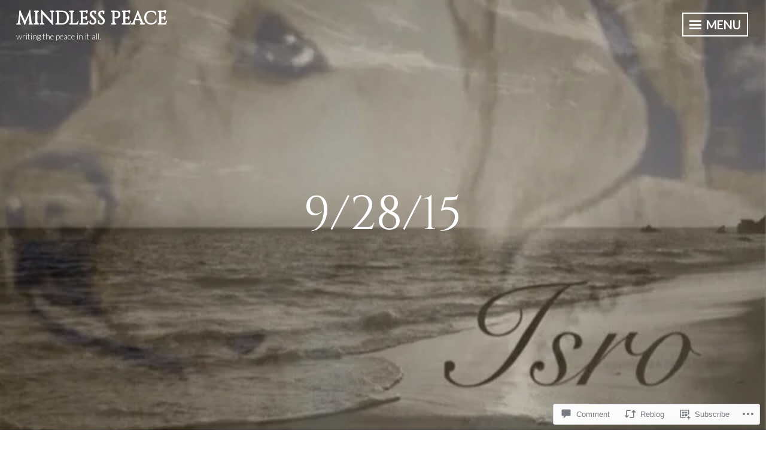

--- FILE ---
content_type: text/html; charset=UTF-8
request_url: https://mindlesspeace.com/2015/09/28/92815/
body_size: 28002
content:
<!DOCTYPE html>
<html lang="en">
<head>
<meta charset="UTF-8">
<meta name="viewport" content="width=device-width, initial-scale=1">
<link rel="profile" href="http://gmpg.org/xfn/11">

<title>9/28/15 &#8211; Mindless Peace</title>
<script type="text/javascript">
  WebFontConfig = {"google":{"families":["Cinzel:r:latin,latin-ext"]},"api_url":"https:\/\/fonts-api.wp.com\/css"};
  (function() {
    var wf = document.createElement('script');
    wf.src = '/wp-content/plugins/custom-fonts/js/webfont.js';
    wf.type = 'text/javascript';
    wf.async = 'true';
    var s = document.getElementsByTagName('script')[0];
    s.parentNode.insertBefore(wf, s);
	})();
</script><style id="jetpack-custom-fonts-css">.wf-active h1, .wf-active h2, .wf-active h3, .wf-active h4, .wf-active h5, .wf-active h6{font-family:"Cinzel",serif;font-weight:400;font-style:normal}.wf-active h1{font-style:normal;font-weight:400}.wf-active h2{font-style:normal;font-weight:400}.wf-active h3{font-style:normal;font-weight:400}.wf-active h4{font-style:normal;font-weight:400}.wf-active h5{font-style:normal;font-weight:400}.wf-active h6{font-style:normal;font-weight:400}.wf-active .widget-title{font-weight:400;font-style:normal}.wf-active .site-title{font-family:"Cinzel",serif;font-style:normal;font-weight:400}.wf-active .entry-title, .wf-active .page-title{font-style:normal;font-weight:400}.wf-active .page-title{font-style:normal;font-weight:400}.wf-active .error404 .site-title, .wf-active .search-no-results .site-title, .wf-active .singular .site-title{font-style:normal;font-weight:400}.wf-active .singular .entry-title{font-style:normal;font-weight:400}.wf-active .comment-reply-title, .wf-active .comments-title{font-style:normal;font-weight:400}@media screen and (min-width: 768px){.wf-active h1{font-style:normal;font-weight:400}}@media screen and (min-width: 768px){.wf-active h2{font-style:normal;font-weight:400}}@media screen and (min-width: 768px){.wf-active h3{font-style:normal;font-weight:400}}@media screen and (min-width: 768px){.wf-active h4{font-style:normal;font-weight:400}}@media screen and (min-width: 768px){.wf-active h5{font-style:normal;font-weight:400}}@media screen and (min-width: 768px){.wf-active h6{font-style:normal;font-weight:400}}@media screen and (min-width: 768px){.wf-active .site-title{font-style:normal;font-weight:400}}@media screen and (min-width: 768px){.wf-active .entry-title{font-style:normal;font-weight:400}}@media screen and (min-width: 768px){.wf-active .page-title{font-style:normal;font-weight:400}}@media screen and (min-width: 768px){.wf-active .singular .entry-title{font-style:normal;font-weight:400}}@media screen and (min-width: 1060px){.wf-active h1{font-style:normal;font-weight:400}}@media screen and (min-width: 1060px){.wf-active h2{font-style:normal;font-weight:400}}@media screen and (min-width: 1060px){.wf-active h3{font-style:normal;font-weight:400}}@media screen and (min-width: 1060px){.wf-active h4{font-style:normal;font-weight:400}}@media screen and (min-width: 1060px){.wf-active .site-title{font-style:normal;font-weight:400}}@media screen and (min-width: 1060px){.wf-active .error404 .site-title, .wf-active .search-no-results .site-title, .wf-active .singular .site-title{font-style:normal;font-weight:400}}@media screen and (min-width: 1060px){.wf-active .singular .entry-title{font-style:normal;font-weight:400}}</style>
<meta name='robots' content='max-image-preview:large' />

<!-- Async WordPress.com Remote Login -->
<script id="wpcom_remote_login_js">
var wpcom_remote_login_extra_auth = '';
function wpcom_remote_login_remove_dom_node_id( element_id ) {
	var dom_node = document.getElementById( element_id );
	if ( dom_node ) { dom_node.parentNode.removeChild( dom_node ); }
}
function wpcom_remote_login_remove_dom_node_classes( class_name ) {
	var dom_nodes = document.querySelectorAll( '.' + class_name );
	for ( var i = 0; i < dom_nodes.length; i++ ) {
		dom_nodes[ i ].parentNode.removeChild( dom_nodes[ i ] );
	}
}
function wpcom_remote_login_final_cleanup() {
	wpcom_remote_login_remove_dom_node_classes( "wpcom_remote_login_msg" );
	wpcom_remote_login_remove_dom_node_id( "wpcom_remote_login_key" );
	wpcom_remote_login_remove_dom_node_id( "wpcom_remote_login_validate" );
	wpcom_remote_login_remove_dom_node_id( "wpcom_remote_login_js" );
	wpcom_remote_login_remove_dom_node_id( "wpcom_request_access_iframe" );
	wpcom_remote_login_remove_dom_node_id( "wpcom_request_access_styles" );
}

// Watch for messages back from the remote login
window.addEventListener( "message", function( e ) {
	if ( e.origin === "https://r-login.wordpress.com" ) {
		var data = {};
		try {
			data = JSON.parse( e.data );
		} catch( e ) {
			wpcom_remote_login_final_cleanup();
			return;
		}

		if ( data.msg === 'LOGIN' ) {
			// Clean up the login check iframe
			wpcom_remote_login_remove_dom_node_id( "wpcom_remote_login_key" );

			var id_regex = new RegExp( /^[0-9]+$/ );
			var token_regex = new RegExp( /^.*|.*|.*$/ );
			if (
				token_regex.test( data.token )
				&& id_regex.test( data.wpcomid )
			) {
				// We have everything we need to ask for a login
				var script = document.createElement( "script" );
				script.setAttribute( "id", "wpcom_remote_login_validate" );
				script.src = '/remote-login.php?wpcom_remote_login=validate'
					+ '&wpcomid=' + data.wpcomid
					+ '&token=' + encodeURIComponent( data.token )
					+ '&host=' + window.location.protocol
					+ '//' + window.location.hostname
					+ '&postid=577'
					+ '&is_singular=1';
				document.body.appendChild( script );
			}

			return;
		}

		// Safari ITP, not logged in, so redirect
		if ( data.msg === 'LOGIN-REDIRECT' ) {
			window.location = 'https://wordpress.com/log-in?redirect_to=' + window.location.href;
			return;
		}

		// Safari ITP, storage access failed, remove the request
		if ( data.msg === 'LOGIN-REMOVE' ) {
			var css_zap = 'html { -webkit-transition: margin-top 1s; transition: margin-top 1s; } /* 9001 */ html { margin-top: 0 !important; } * html body { margin-top: 0 !important; } @media screen and ( max-width: 782px ) { html { margin-top: 0 !important; } * html body { margin-top: 0 !important; } }';
			var style_zap = document.createElement( 'style' );
			style_zap.type = 'text/css';
			style_zap.appendChild( document.createTextNode( css_zap ) );
			document.body.appendChild( style_zap );

			var e = document.getElementById( 'wpcom_request_access_iframe' );
			e.parentNode.removeChild( e );

			document.cookie = 'wordpress_com_login_access=denied; path=/; max-age=31536000';

			return;
		}

		// Safari ITP
		if ( data.msg === 'REQUEST_ACCESS' ) {
			console.log( 'request access: safari' );

			// Check ITP iframe enable/disable knob
			if ( wpcom_remote_login_extra_auth !== 'safari_itp_iframe' ) {
				return;
			}

			// If we are in a "private window" there is no ITP.
			var private_window = false;
			try {
				var opendb = window.openDatabase( null, null, null, null );
			} catch( e ) {
				private_window = true;
			}

			if ( private_window ) {
				console.log( 'private window' );
				return;
			}

			var iframe = document.createElement( 'iframe' );
			iframe.id = 'wpcom_request_access_iframe';
			iframe.setAttribute( 'scrolling', 'no' );
			iframe.setAttribute( 'sandbox', 'allow-storage-access-by-user-activation allow-scripts allow-same-origin allow-top-navigation-by-user-activation' );
			iframe.src = 'https://r-login.wordpress.com/remote-login.php?wpcom_remote_login=request_access&origin=' + encodeURIComponent( data.origin ) + '&wpcomid=' + encodeURIComponent( data.wpcomid );

			var css = 'html { -webkit-transition: margin-top 1s; transition: margin-top 1s; } /* 9001 */ html { margin-top: 46px !important; } * html body { margin-top: 46px !important; } @media screen and ( max-width: 660px ) { html { margin-top: 71px !important; } * html body { margin-top: 71px !important; } #wpcom_request_access_iframe { display: block; height: 71px !important; } } #wpcom_request_access_iframe { border: 0px; height: 46px; position: fixed; top: 0; left: 0; width: 100%; min-width: 100%; z-index: 99999; background: #23282d; } ';

			var style = document.createElement( 'style' );
			style.type = 'text/css';
			style.id = 'wpcom_request_access_styles';
			style.appendChild( document.createTextNode( css ) );
			document.body.appendChild( style );

			document.body.appendChild( iframe );
		}

		if ( data.msg === 'DONE' ) {
			wpcom_remote_login_final_cleanup();
		}
	}
}, false );

// Inject the remote login iframe after the page has had a chance to load
// more critical resources
window.addEventListener( "DOMContentLoaded", function( e ) {
	var iframe = document.createElement( "iframe" );
	iframe.style.display = "none";
	iframe.setAttribute( "scrolling", "no" );
	iframe.setAttribute( "id", "wpcom_remote_login_key" );
	iframe.src = "https://r-login.wordpress.com/remote-login.php"
		+ "?wpcom_remote_login=key"
		+ "&origin=aHR0cHM6Ly9taW5kbGVzc3BlYWNlLmNvbQ%3D%3D"
		+ "&wpcomid=31420031"
		+ "&time=" + Math.floor( Date.now() / 1000 );
	document.body.appendChild( iframe );
}, false );
</script>
<link rel='dns-prefetch' href='//s0.wp.com' />
<link rel='dns-prefetch' href='//widgets.wp.com' />
<link rel='dns-prefetch' href='//fonts-api.wp.com' />
<link rel="alternate" type="application/rss+xml" title="Mindless Peace &raquo; Feed" href="https://mindlesspeace.com/feed/" />
<link rel="alternate" type="application/rss+xml" title="Mindless Peace &raquo; Comments Feed" href="https://mindlesspeace.com/comments/feed/" />
<link rel="alternate" type="application/rss+xml" title="Mindless Peace &raquo; 9/28/15 Comments Feed" href="https://mindlesspeace.com/2015/09/28/92815/feed/" />
	<script type="text/javascript">
		/* <![CDATA[ */
		function addLoadEvent(func) {
			var oldonload = window.onload;
			if (typeof window.onload != 'function') {
				window.onload = func;
			} else {
				window.onload = function () {
					oldonload();
					func();
				}
			}
		}
		/* ]]> */
	</script>
	<link crossorigin='anonymous' rel='stylesheet' id='all-css-0-1' href='/wp-content/mu-plugins/likes/jetpack-likes.css?m=1743883414i&cssminify=yes' type='text/css' media='all' />
<style id='wp-emoji-styles-inline-css'>

	img.wp-smiley, img.emoji {
		display: inline !important;
		border: none !important;
		box-shadow: none !important;
		height: 1em !important;
		width: 1em !important;
		margin: 0 0.07em !important;
		vertical-align: -0.1em !important;
		background: none !important;
		padding: 0 !important;
	}
/*# sourceURL=wp-emoji-styles-inline-css */
</style>
<link crossorigin='anonymous' rel='stylesheet' id='all-css-2-1' href='/wp-content/plugins/gutenberg-core/v22.2.0/build/styles/block-library/style.css?m=1764855221i&cssminify=yes' type='text/css' media='all' />
<style id='wp-block-library-inline-css'>
.has-text-align-justify {
	text-align:justify;
}
.has-text-align-justify{text-align:justify;}

/*# sourceURL=wp-block-library-inline-css */
</style><style id='global-styles-inline-css'>
:root{--wp--preset--aspect-ratio--square: 1;--wp--preset--aspect-ratio--4-3: 4/3;--wp--preset--aspect-ratio--3-4: 3/4;--wp--preset--aspect-ratio--3-2: 3/2;--wp--preset--aspect-ratio--2-3: 2/3;--wp--preset--aspect-ratio--16-9: 16/9;--wp--preset--aspect-ratio--9-16: 9/16;--wp--preset--color--black: #222222;--wp--preset--color--cyan-bluish-gray: #abb8c3;--wp--preset--color--white: #ffffff;--wp--preset--color--pale-pink: #f78da7;--wp--preset--color--vivid-red: #cf2e2e;--wp--preset--color--luminous-vivid-orange: #ff6900;--wp--preset--color--luminous-vivid-amber: #fcb900;--wp--preset--color--light-green-cyan: #7bdcb5;--wp--preset--color--vivid-green-cyan: #00d084;--wp--preset--color--pale-cyan-blue: #8ed1fc;--wp--preset--color--vivid-cyan-blue: #0693e3;--wp--preset--color--vivid-purple: #9b51e0;--wp--preset--color--dark-gray: #333333;--wp--preset--color--light-gray: #cccccc;--wp--preset--color--purple: #81699b;--wp--preset--color--dark-purple: #553a72;--wp--preset--color--dark-green: #557d73;--wp--preset--gradient--vivid-cyan-blue-to-vivid-purple: linear-gradient(135deg,rgb(6,147,227) 0%,rgb(155,81,224) 100%);--wp--preset--gradient--light-green-cyan-to-vivid-green-cyan: linear-gradient(135deg,rgb(122,220,180) 0%,rgb(0,208,130) 100%);--wp--preset--gradient--luminous-vivid-amber-to-luminous-vivid-orange: linear-gradient(135deg,rgb(252,185,0) 0%,rgb(255,105,0) 100%);--wp--preset--gradient--luminous-vivid-orange-to-vivid-red: linear-gradient(135deg,rgb(255,105,0) 0%,rgb(207,46,46) 100%);--wp--preset--gradient--very-light-gray-to-cyan-bluish-gray: linear-gradient(135deg,rgb(238,238,238) 0%,rgb(169,184,195) 100%);--wp--preset--gradient--cool-to-warm-spectrum: linear-gradient(135deg,rgb(74,234,220) 0%,rgb(151,120,209) 20%,rgb(207,42,186) 40%,rgb(238,44,130) 60%,rgb(251,105,98) 80%,rgb(254,248,76) 100%);--wp--preset--gradient--blush-light-purple: linear-gradient(135deg,rgb(255,206,236) 0%,rgb(152,150,240) 100%);--wp--preset--gradient--blush-bordeaux: linear-gradient(135deg,rgb(254,205,165) 0%,rgb(254,45,45) 50%,rgb(107,0,62) 100%);--wp--preset--gradient--luminous-dusk: linear-gradient(135deg,rgb(255,203,112) 0%,rgb(199,81,192) 50%,rgb(65,88,208) 100%);--wp--preset--gradient--pale-ocean: linear-gradient(135deg,rgb(255,245,203) 0%,rgb(182,227,212) 50%,rgb(51,167,181) 100%);--wp--preset--gradient--electric-grass: linear-gradient(135deg,rgb(202,248,128) 0%,rgb(113,206,126) 100%);--wp--preset--gradient--midnight: linear-gradient(135deg,rgb(2,3,129) 0%,rgb(40,116,252) 100%);--wp--preset--font-size--small: 13px;--wp--preset--font-size--medium: 20px;--wp--preset--font-size--large: 36px;--wp--preset--font-size--x-large: 42px;--wp--preset--font-family--albert-sans: 'Albert Sans', sans-serif;--wp--preset--font-family--alegreya: Alegreya, serif;--wp--preset--font-family--arvo: Arvo, serif;--wp--preset--font-family--bodoni-moda: 'Bodoni Moda', serif;--wp--preset--font-family--bricolage-grotesque: 'Bricolage Grotesque', sans-serif;--wp--preset--font-family--cabin: Cabin, sans-serif;--wp--preset--font-family--chivo: Chivo, sans-serif;--wp--preset--font-family--commissioner: Commissioner, sans-serif;--wp--preset--font-family--cormorant: Cormorant, serif;--wp--preset--font-family--courier-prime: 'Courier Prime', monospace;--wp--preset--font-family--crimson-pro: 'Crimson Pro', serif;--wp--preset--font-family--dm-mono: 'DM Mono', monospace;--wp--preset--font-family--dm-sans: 'DM Sans', sans-serif;--wp--preset--font-family--dm-serif-display: 'DM Serif Display', serif;--wp--preset--font-family--domine: Domine, serif;--wp--preset--font-family--eb-garamond: 'EB Garamond', serif;--wp--preset--font-family--epilogue: Epilogue, sans-serif;--wp--preset--font-family--fahkwang: Fahkwang, sans-serif;--wp--preset--font-family--figtree: Figtree, sans-serif;--wp--preset--font-family--fira-sans: 'Fira Sans', sans-serif;--wp--preset--font-family--fjalla-one: 'Fjalla One', sans-serif;--wp--preset--font-family--fraunces: Fraunces, serif;--wp--preset--font-family--gabarito: Gabarito, system-ui;--wp--preset--font-family--ibm-plex-mono: 'IBM Plex Mono', monospace;--wp--preset--font-family--ibm-plex-sans: 'IBM Plex Sans', sans-serif;--wp--preset--font-family--ibarra-real-nova: 'Ibarra Real Nova', serif;--wp--preset--font-family--instrument-serif: 'Instrument Serif', serif;--wp--preset--font-family--inter: Inter, sans-serif;--wp--preset--font-family--josefin-sans: 'Josefin Sans', sans-serif;--wp--preset--font-family--jost: Jost, sans-serif;--wp--preset--font-family--libre-baskerville: 'Libre Baskerville', serif;--wp--preset--font-family--libre-franklin: 'Libre Franklin', sans-serif;--wp--preset--font-family--literata: Literata, serif;--wp--preset--font-family--lora: Lora, serif;--wp--preset--font-family--merriweather: Merriweather, serif;--wp--preset--font-family--montserrat: Montserrat, sans-serif;--wp--preset--font-family--newsreader: Newsreader, serif;--wp--preset--font-family--noto-sans-mono: 'Noto Sans Mono', sans-serif;--wp--preset--font-family--nunito: Nunito, sans-serif;--wp--preset--font-family--open-sans: 'Open Sans', sans-serif;--wp--preset--font-family--overpass: Overpass, sans-serif;--wp--preset--font-family--pt-serif: 'PT Serif', serif;--wp--preset--font-family--petrona: Petrona, serif;--wp--preset--font-family--piazzolla: Piazzolla, serif;--wp--preset--font-family--playfair-display: 'Playfair Display', serif;--wp--preset--font-family--plus-jakarta-sans: 'Plus Jakarta Sans', sans-serif;--wp--preset--font-family--poppins: Poppins, sans-serif;--wp--preset--font-family--raleway: Raleway, sans-serif;--wp--preset--font-family--roboto: Roboto, sans-serif;--wp--preset--font-family--roboto-slab: 'Roboto Slab', serif;--wp--preset--font-family--rubik: Rubik, sans-serif;--wp--preset--font-family--rufina: Rufina, serif;--wp--preset--font-family--sora: Sora, sans-serif;--wp--preset--font-family--source-sans-3: 'Source Sans 3', sans-serif;--wp--preset--font-family--source-serif-4: 'Source Serif 4', serif;--wp--preset--font-family--space-mono: 'Space Mono', monospace;--wp--preset--font-family--syne: Syne, sans-serif;--wp--preset--font-family--texturina: Texturina, serif;--wp--preset--font-family--urbanist: Urbanist, sans-serif;--wp--preset--font-family--work-sans: 'Work Sans', sans-serif;--wp--preset--spacing--20: 0.44rem;--wp--preset--spacing--30: 0.67rem;--wp--preset--spacing--40: 1rem;--wp--preset--spacing--50: 1.5rem;--wp--preset--spacing--60: 2.25rem;--wp--preset--spacing--70: 3.38rem;--wp--preset--spacing--80: 5.06rem;--wp--preset--shadow--natural: 6px 6px 9px rgba(0, 0, 0, 0.2);--wp--preset--shadow--deep: 12px 12px 50px rgba(0, 0, 0, 0.4);--wp--preset--shadow--sharp: 6px 6px 0px rgba(0, 0, 0, 0.2);--wp--preset--shadow--outlined: 6px 6px 0px -3px rgb(255, 255, 255), 6px 6px rgb(0, 0, 0);--wp--preset--shadow--crisp: 6px 6px 0px rgb(0, 0, 0);}:where(.is-layout-flex){gap: 0.5em;}:where(.is-layout-grid){gap: 0.5em;}body .is-layout-flex{display: flex;}.is-layout-flex{flex-wrap: wrap;align-items: center;}.is-layout-flex > :is(*, div){margin: 0;}body .is-layout-grid{display: grid;}.is-layout-grid > :is(*, div){margin: 0;}:where(.wp-block-columns.is-layout-flex){gap: 2em;}:where(.wp-block-columns.is-layout-grid){gap: 2em;}:where(.wp-block-post-template.is-layout-flex){gap: 1.25em;}:where(.wp-block-post-template.is-layout-grid){gap: 1.25em;}.has-black-color{color: var(--wp--preset--color--black) !important;}.has-cyan-bluish-gray-color{color: var(--wp--preset--color--cyan-bluish-gray) !important;}.has-white-color{color: var(--wp--preset--color--white) !important;}.has-pale-pink-color{color: var(--wp--preset--color--pale-pink) !important;}.has-vivid-red-color{color: var(--wp--preset--color--vivid-red) !important;}.has-luminous-vivid-orange-color{color: var(--wp--preset--color--luminous-vivid-orange) !important;}.has-luminous-vivid-amber-color{color: var(--wp--preset--color--luminous-vivid-amber) !important;}.has-light-green-cyan-color{color: var(--wp--preset--color--light-green-cyan) !important;}.has-vivid-green-cyan-color{color: var(--wp--preset--color--vivid-green-cyan) !important;}.has-pale-cyan-blue-color{color: var(--wp--preset--color--pale-cyan-blue) !important;}.has-vivid-cyan-blue-color{color: var(--wp--preset--color--vivid-cyan-blue) !important;}.has-vivid-purple-color{color: var(--wp--preset--color--vivid-purple) !important;}.has-black-background-color{background-color: var(--wp--preset--color--black) !important;}.has-cyan-bluish-gray-background-color{background-color: var(--wp--preset--color--cyan-bluish-gray) !important;}.has-white-background-color{background-color: var(--wp--preset--color--white) !important;}.has-pale-pink-background-color{background-color: var(--wp--preset--color--pale-pink) !important;}.has-vivid-red-background-color{background-color: var(--wp--preset--color--vivid-red) !important;}.has-luminous-vivid-orange-background-color{background-color: var(--wp--preset--color--luminous-vivid-orange) !important;}.has-luminous-vivid-amber-background-color{background-color: var(--wp--preset--color--luminous-vivid-amber) !important;}.has-light-green-cyan-background-color{background-color: var(--wp--preset--color--light-green-cyan) !important;}.has-vivid-green-cyan-background-color{background-color: var(--wp--preset--color--vivid-green-cyan) !important;}.has-pale-cyan-blue-background-color{background-color: var(--wp--preset--color--pale-cyan-blue) !important;}.has-vivid-cyan-blue-background-color{background-color: var(--wp--preset--color--vivid-cyan-blue) !important;}.has-vivid-purple-background-color{background-color: var(--wp--preset--color--vivid-purple) !important;}.has-black-border-color{border-color: var(--wp--preset--color--black) !important;}.has-cyan-bluish-gray-border-color{border-color: var(--wp--preset--color--cyan-bluish-gray) !important;}.has-white-border-color{border-color: var(--wp--preset--color--white) !important;}.has-pale-pink-border-color{border-color: var(--wp--preset--color--pale-pink) !important;}.has-vivid-red-border-color{border-color: var(--wp--preset--color--vivid-red) !important;}.has-luminous-vivid-orange-border-color{border-color: var(--wp--preset--color--luminous-vivid-orange) !important;}.has-luminous-vivid-amber-border-color{border-color: var(--wp--preset--color--luminous-vivid-amber) !important;}.has-light-green-cyan-border-color{border-color: var(--wp--preset--color--light-green-cyan) !important;}.has-vivid-green-cyan-border-color{border-color: var(--wp--preset--color--vivid-green-cyan) !important;}.has-pale-cyan-blue-border-color{border-color: var(--wp--preset--color--pale-cyan-blue) !important;}.has-vivid-cyan-blue-border-color{border-color: var(--wp--preset--color--vivid-cyan-blue) !important;}.has-vivid-purple-border-color{border-color: var(--wp--preset--color--vivid-purple) !important;}.has-vivid-cyan-blue-to-vivid-purple-gradient-background{background: var(--wp--preset--gradient--vivid-cyan-blue-to-vivid-purple) !important;}.has-light-green-cyan-to-vivid-green-cyan-gradient-background{background: var(--wp--preset--gradient--light-green-cyan-to-vivid-green-cyan) !important;}.has-luminous-vivid-amber-to-luminous-vivid-orange-gradient-background{background: var(--wp--preset--gradient--luminous-vivid-amber-to-luminous-vivid-orange) !important;}.has-luminous-vivid-orange-to-vivid-red-gradient-background{background: var(--wp--preset--gradient--luminous-vivid-orange-to-vivid-red) !important;}.has-very-light-gray-to-cyan-bluish-gray-gradient-background{background: var(--wp--preset--gradient--very-light-gray-to-cyan-bluish-gray) !important;}.has-cool-to-warm-spectrum-gradient-background{background: var(--wp--preset--gradient--cool-to-warm-spectrum) !important;}.has-blush-light-purple-gradient-background{background: var(--wp--preset--gradient--blush-light-purple) !important;}.has-blush-bordeaux-gradient-background{background: var(--wp--preset--gradient--blush-bordeaux) !important;}.has-luminous-dusk-gradient-background{background: var(--wp--preset--gradient--luminous-dusk) !important;}.has-pale-ocean-gradient-background{background: var(--wp--preset--gradient--pale-ocean) !important;}.has-electric-grass-gradient-background{background: var(--wp--preset--gradient--electric-grass) !important;}.has-midnight-gradient-background{background: var(--wp--preset--gradient--midnight) !important;}.has-small-font-size{font-size: var(--wp--preset--font-size--small) !important;}.has-medium-font-size{font-size: var(--wp--preset--font-size--medium) !important;}.has-large-font-size{font-size: var(--wp--preset--font-size--large) !important;}.has-x-large-font-size{font-size: var(--wp--preset--font-size--x-large) !important;}.has-albert-sans-font-family{font-family: var(--wp--preset--font-family--albert-sans) !important;}.has-alegreya-font-family{font-family: var(--wp--preset--font-family--alegreya) !important;}.has-arvo-font-family{font-family: var(--wp--preset--font-family--arvo) !important;}.has-bodoni-moda-font-family{font-family: var(--wp--preset--font-family--bodoni-moda) !important;}.has-bricolage-grotesque-font-family{font-family: var(--wp--preset--font-family--bricolage-grotesque) !important;}.has-cabin-font-family{font-family: var(--wp--preset--font-family--cabin) !important;}.has-chivo-font-family{font-family: var(--wp--preset--font-family--chivo) !important;}.has-commissioner-font-family{font-family: var(--wp--preset--font-family--commissioner) !important;}.has-cormorant-font-family{font-family: var(--wp--preset--font-family--cormorant) !important;}.has-courier-prime-font-family{font-family: var(--wp--preset--font-family--courier-prime) !important;}.has-crimson-pro-font-family{font-family: var(--wp--preset--font-family--crimson-pro) !important;}.has-dm-mono-font-family{font-family: var(--wp--preset--font-family--dm-mono) !important;}.has-dm-sans-font-family{font-family: var(--wp--preset--font-family--dm-sans) !important;}.has-dm-serif-display-font-family{font-family: var(--wp--preset--font-family--dm-serif-display) !important;}.has-domine-font-family{font-family: var(--wp--preset--font-family--domine) !important;}.has-eb-garamond-font-family{font-family: var(--wp--preset--font-family--eb-garamond) !important;}.has-epilogue-font-family{font-family: var(--wp--preset--font-family--epilogue) !important;}.has-fahkwang-font-family{font-family: var(--wp--preset--font-family--fahkwang) !important;}.has-figtree-font-family{font-family: var(--wp--preset--font-family--figtree) !important;}.has-fira-sans-font-family{font-family: var(--wp--preset--font-family--fira-sans) !important;}.has-fjalla-one-font-family{font-family: var(--wp--preset--font-family--fjalla-one) !important;}.has-fraunces-font-family{font-family: var(--wp--preset--font-family--fraunces) !important;}.has-gabarito-font-family{font-family: var(--wp--preset--font-family--gabarito) !important;}.has-ibm-plex-mono-font-family{font-family: var(--wp--preset--font-family--ibm-plex-mono) !important;}.has-ibm-plex-sans-font-family{font-family: var(--wp--preset--font-family--ibm-plex-sans) !important;}.has-ibarra-real-nova-font-family{font-family: var(--wp--preset--font-family--ibarra-real-nova) !important;}.has-instrument-serif-font-family{font-family: var(--wp--preset--font-family--instrument-serif) !important;}.has-inter-font-family{font-family: var(--wp--preset--font-family--inter) !important;}.has-josefin-sans-font-family{font-family: var(--wp--preset--font-family--josefin-sans) !important;}.has-jost-font-family{font-family: var(--wp--preset--font-family--jost) !important;}.has-libre-baskerville-font-family{font-family: var(--wp--preset--font-family--libre-baskerville) !important;}.has-libre-franklin-font-family{font-family: var(--wp--preset--font-family--libre-franklin) !important;}.has-literata-font-family{font-family: var(--wp--preset--font-family--literata) !important;}.has-lora-font-family{font-family: var(--wp--preset--font-family--lora) !important;}.has-merriweather-font-family{font-family: var(--wp--preset--font-family--merriweather) !important;}.has-montserrat-font-family{font-family: var(--wp--preset--font-family--montserrat) !important;}.has-newsreader-font-family{font-family: var(--wp--preset--font-family--newsreader) !important;}.has-noto-sans-mono-font-family{font-family: var(--wp--preset--font-family--noto-sans-mono) !important;}.has-nunito-font-family{font-family: var(--wp--preset--font-family--nunito) !important;}.has-open-sans-font-family{font-family: var(--wp--preset--font-family--open-sans) !important;}.has-overpass-font-family{font-family: var(--wp--preset--font-family--overpass) !important;}.has-pt-serif-font-family{font-family: var(--wp--preset--font-family--pt-serif) !important;}.has-petrona-font-family{font-family: var(--wp--preset--font-family--petrona) !important;}.has-piazzolla-font-family{font-family: var(--wp--preset--font-family--piazzolla) !important;}.has-playfair-display-font-family{font-family: var(--wp--preset--font-family--playfair-display) !important;}.has-plus-jakarta-sans-font-family{font-family: var(--wp--preset--font-family--plus-jakarta-sans) !important;}.has-poppins-font-family{font-family: var(--wp--preset--font-family--poppins) !important;}.has-raleway-font-family{font-family: var(--wp--preset--font-family--raleway) !important;}.has-roboto-font-family{font-family: var(--wp--preset--font-family--roboto) !important;}.has-roboto-slab-font-family{font-family: var(--wp--preset--font-family--roboto-slab) !important;}.has-rubik-font-family{font-family: var(--wp--preset--font-family--rubik) !important;}.has-rufina-font-family{font-family: var(--wp--preset--font-family--rufina) !important;}.has-sora-font-family{font-family: var(--wp--preset--font-family--sora) !important;}.has-source-sans-3-font-family{font-family: var(--wp--preset--font-family--source-sans-3) !important;}.has-source-serif-4-font-family{font-family: var(--wp--preset--font-family--source-serif-4) !important;}.has-space-mono-font-family{font-family: var(--wp--preset--font-family--space-mono) !important;}.has-syne-font-family{font-family: var(--wp--preset--font-family--syne) !important;}.has-texturina-font-family{font-family: var(--wp--preset--font-family--texturina) !important;}.has-urbanist-font-family{font-family: var(--wp--preset--font-family--urbanist) !important;}.has-work-sans-font-family{font-family: var(--wp--preset--font-family--work-sans) !important;}
/*# sourceURL=global-styles-inline-css */
</style>

<style id='classic-theme-styles-inline-css'>
/*! This file is auto-generated */
.wp-block-button__link{color:#fff;background-color:#32373c;border-radius:9999px;box-shadow:none;text-decoration:none;padding:calc(.667em + 2px) calc(1.333em + 2px);font-size:1.125em}.wp-block-file__button{background:#32373c;color:#fff;text-decoration:none}
/*# sourceURL=/wp-includes/css/classic-themes.min.css */
</style>
<link crossorigin='anonymous' rel='stylesheet' id='all-css-4-1' href='/_static/??-eJx9jskOwjAMRH+IYPblgPgUlMWClDqJYqf9fVxVXABxseSZefbAWIzPSTAJUDOlb/eYGHyuqDoVK6AJwhAt9kgaW3rmBfzGxqKMca5UZDY6KTYy8lCQ/3EdSrH+aVSaT8wGUM7pbd4GTCFXsE0yWZHovzDg6sG12AcYsDp9reLUmT/3qcyVLuvj4bRd7fbnTfcCmvdj7g==&cssminify=yes' type='text/css' media='all' />
<link rel='stylesheet' id='verbum-gutenberg-css-css' href='https://widgets.wp.com/verbum-block-editor/block-editor.css?ver=1738686361' media='all' />
<link crossorigin='anonymous' rel='stylesheet' id='all-css-6-1' href='/_static/??-eJyNzMEKwjAQBNAfMg6tlXoRP0XSZYlpk03obij+vRW86cHbzMAbbNVREWMx2IMzK2qbEPdlDT55skiuh9oz8ZFUD/gPTKnQol8iN1dTC1EUM1v1tHw6cimCexRCYOE17kJ/x/fpLV+78XzqL8PYDfMLpbpI2Q==&cssminify=yes' type='text/css' media='all' />
<style id='intergalactic-2-style-inline-css'>
.entry-content-wrapper {background-color: #ffffff; }
.entry-categories, .entry-tags { clip: rect(1px, 1px, 1px, 1px); height: 1px; position: absolute; overflow: hidden; width: 1px; }
/*# sourceURL=intergalactic-2-style-inline-css */
</style>
<link rel='stylesheet' id='intergalactic-2-lato-css' href='https://fonts-api.wp.com/css?family=Lato%3A300%2C400%2C700%2C300italic%2C400italic%2C700italic%26subset%3Dlatin%2Clatin-ext&#038;subset=latin%2Clatin-ext' media='all' />
<link crossorigin='anonymous' rel='stylesheet' id='all-css-8-1' href='/wp-content/themes/pub/intergalactic-2/inc/style-wpcom.css?m=1493062088i&cssminify=yes' type='text/css' media='all' />
<style id='jetpack_facebook_likebox-inline-css'>
.widget_facebook_likebox {
	overflow: hidden;
}

/*# sourceURL=/wp-content/mu-plugins/jetpack-plugin/moon/modules/widgets/facebook-likebox/style.css */
</style>
<link crossorigin='anonymous' rel='stylesheet' id='all-css-10-1' href='/_static/??-eJzTLy/QTc7PK0nNK9HPLdUtyClNz8wr1i9KTcrJTwcy0/WTi5G5ekCujj52Temp+bo5+cmJJZn5eSgc3bScxMwikFb7XFtDE1NLExMLc0OTLACohS2q&cssminify=yes' type='text/css' media='all' />
<link crossorigin='anonymous' rel='stylesheet' id='print-css-11-1' href='/wp-content/mu-plugins/global-print/global-print.css?m=1465851035i&cssminify=yes' type='text/css' media='print' />
<style id='jetpack-global-styles-frontend-style-inline-css'>
:root { --font-headings: unset; --font-base: unset; --font-headings-default: -apple-system,BlinkMacSystemFont,"Segoe UI",Roboto,Oxygen-Sans,Ubuntu,Cantarell,"Helvetica Neue",sans-serif; --font-base-default: -apple-system,BlinkMacSystemFont,"Segoe UI",Roboto,Oxygen-Sans,Ubuntu,Cantarell,"Helvetica Neue",sans-serif;}
/*# sourceURL=jetpack-global-styles-frontend-style-inline-css */
</style>
<link crossorigin='anonymous' rel='stylesheet' id='all-css-14-1' href='/_static/??-eJyNjcEKwjAQRH/IuFRT6kX8FNkmS5K6yQY3Qfx7bfEiXrwM82B4A49qnJRGpUHupnIPqSgs1Cq624chi6zhO5OCRryTR++fW00l7J3qDv43XVNxoOISsmEJol/wY2uR8vs3WggsM/I6uOTzMI3Hw8lOg11eUT1JKA==&cssminify=yes' type='text/css' media='all' />
<script type="text/javascript" id="wpcom-actionbar-placeholder-js-extra">
/* <![CDATA[ */
var actionbardata = {"siteID":"31420031","postID":"577","siteURL":"https://mindlesspeace.com","xhrURL":"https://mindlesspeace.com/wp-admin/admin-ajax.php","nonce":"b9a2150171","isLoggedIn":"","statusMessage":"","subsEmailDefault":"instantly","proxyScriptUrl":"https://s0.wp.com/wp-content/js/wpcom-proxy-request.js?m=1513050504i&amp;ver=20211021","shortlink":"https://wp.me/s27PMH-92815","i18n":{"followedText":"New posts from this site will now appear in your \u003Ca href=\"https://wordpress.com/reader\"\u003EReader\u003C/a\u003E","foldBar":"Collapse this bar","unfoldBar":"Expand this bar","shortLinkCopied":"Shortlink copied to clipboard."}};
//# sourceURL=wpcom-actionbar-placeholder-js-extra
/* ]]> */
</script>
<script type="text/javascript" id="jetpack-mu-wpcom-settings-js-before">
/* <![CDATA[ */
var JETPACK_MU_WPCOM_SETTINGS = {"assetsUrl":"https://s0.wp.com/wp-content/mu-plugins/jetpack-mu-wpcom-plugin/moon/jetpack_vendor/automattic/jetpack-mu-wpcom/src/build/"};
//# sourceURL=jetpack-mu-wpcom-settings-js-before
/* ]]> */
</script>
<script crossorigin='anonymous' type='text/javascript'  src='/_static/??-eJzTLy/QTc7PK0nNK9HPKtYvyinRLSjKr6jUyyrW0QfKZeYl55SmpBaDJLMKS1OLKqGUXm5mHkFFurmZ6UWJJalQxfa5tobmRgamxgZmFpZZACbyLJI='></script>
<script type="text/javascript" id="rlt-proxy-js-after">
/* <![CDATA[ */
	rltInitialize( {"token":null,"iframeOrigins":["https:\/\/widgets.wp.com"]} );
//# sourceURL=rlt-proxy-js-after
/* ]]> */
</script>
<link rel="EditURI" type="application/rsd+xml" title="RSD" href="https://mindlesspeace.wordpress.com/xmlrpc.php?rsd" />
<meta name="generator" content="WordPress.com" />
<link rel="canonical" href="https://mindlesspeace.com/2015/09/28/92815/" />
<link rel='shortlink' href='https://wp.me/s27PMH-92815' />
<link rel="alternate" type="application/json+oembed" href="https://public-api.wordpress.com/oembed/?format=json&amp;url=https%3A%2F%2Fmindlesspeace.com%2F2015%2F09%2F28%2F92815%2F&amp;for=wpcom-auto-discovery" /><link rel="alternate" type="application/xml+oembed" href="https://public-api.wordpress.com/oembed/?format=xml&amp;url=https%3A%2F%2Fmindlesspeace.com%2F2015%2F09%2F28%2F92815%2F&amp;for=wpcom-auto-discovery" />
<!-- Jetpack Open Graph Tags -->
<meta property="og:type" content="article" />
<meta property="og:title" content="9/28/15" />
<meta property="og:url" content="https://mindlesspeace.com/2015/09/28/92815/" />
<meta property="og:description" content="Letters to the Dead Isro, Three years since I&#8217;ve seen you last but honestly you&#8217;ve never left me for a moment. Love doesn&#8217;t leave. It can&#8217;t. Agape love, godly love, transcen…" />
<meta property="article:published_time" content="2015-09-28T21:43:27+00:00" />
<meta property="article:modified_time" content="2015-09-29T04:09:50+00:00" />
<meta property="og:site_name" content="Mindless Peace" />
<meta property="og:image" content="https://mindlesspeace.com/wp-content/uploads/2015/09/img_4392.jpg" />
<meta property="og:image:width" content="640" />
<meta property="og:image:height" content="479" />
<meta property="og:image:alt" content="" />
<meta property="og:locale" content="en_US" />
<meta property="article:publisher" content="https://www.facebook.com/WordPresscom" />
<meta name="twitter:creator" content="@jena_rogers" />
<meta name="twitter:site" content="@jena_rogers" />
<meta name="twitter:text:title" content="9/28/15" />
<meta name="twitter:image" content="https://mindlesspeace.com/wp-content/uploads/2015/09/img_4392.jpg?w=640" />
<meta name="twitter:card" content="summary_large_image" />

<!-- End Jetpack Open Graph Tags -->
<link rel="shortcut icon" type="image/x-icon" href="https://s0.wp.com/i/favicon.ico?m=1713425267i" sizes="16x16 24x24 32x32 48x48" />
<link rel="icon" type="image/x-icon" href="https://s0.wp.com/i/favicon.ico?m=1713425267i" sizes="16x16 24x24 32x32 48x48" />
<link rel="apple-touch-icon" href="https://s0.wp.com/i/webclip.png?m=1713868326i" />
<link rel='openid.server' href='https://mindlesspeace.com/?openidserver=1' />
<link rel='openid.delegate' href='https://mindlesspeace.com/' />
<link rel="search" type="application/opensearchdescription+xml" href="https://mindlesspeace.com/osd.xml" title="Mindless Peace" />
<link rel="search" type="application/opensearchdescription+xml" href="https://s1.wp.com/opensearch.xml" title="WordPress.com" />
<meta name="theme-color" content="#ffffff" />
<link rel="pingback" href="https://mindlesspeace.com/xmlrpc.php">		<style type="text/css">
			.recentcomments a {
				display: inline !important;
				padding: 0 !important;
				margin: 0 !important;
			}

			table.recentcommentsavatartop img.avatar, table.recentcommentsavatarend img.avatar {
				border: 0px;
				margin: 0;
			}

			table.recentcommentsavatartop a, table.recentcommentsavatarend a {
				border: 0px !important;
				background-color: transparent !important;
			}

			td.recentcommentsavatarend, td.recentcommentsavatartop {
				padding: 0px 0px 1px 0px;
				margin: 0px;
			}

			td.recentcommentstextend {
				border: none !important;
				padding: 0px 0px 2px 10px;
			}

			.rtl td.recentcommentstextend {
				padding: 0px 10px 2px 0px;
			}

			td.recentcommentstexttop {
				border: none;
				padding: 0px 0px 0px 10px;
			}

			.rtl td.recentcommentstexttop {
				padding: 0px 10px 0px 0px;
			}
		</style>
		<meta name="description" content="Letters to the Dead Isro, Three years since I&#039;ve seen you last but honestly you&#039;ve never left me for a moment. Love doesn&#039;t leave. It can&#039;t. Agape love, godly love, transcends time and dimension. This is how I know you love me still and how I&#039;m certain my love for you is still valid. So&hellip;" />
<style type="text/css" id="custom-colors-css">body { color: #000000;}
mark, ins { color: #000000;}
pre { color: #000000;}
.singular .entry-content th { border-color: #000000;}
.singular .entry-content th { border-color: rgba( 0, 0, 0, 0.2 );}
.entry-tags .heading, .entry-categories .heading { color: #000000;}
.singular .entry-content td, .comment-body { border-color: #aaaaaa;}
.singular .entry-content td, .comment-body { border-color: rgba( 170, 170, 170, 0.2 );}
a.comment-reply-link, a.comment-reply-link:visited, .comment-metadata, .comment-metadata a, .comment-metadata a:visited, .singular .entry-content blockquote, .singular .entry-meta, .entry-meta a, .entry-meta a:visited, .entry-footer a, .entry-footer a:visited, .site-description { color: #6D6D6D;}
.entry-content a.more-link, .entry-content a.more-link:visited { color: #FFFFFF;}
.main-navigation a,
			.main-navigation a:visited { color: #FFFFFF;}
#infinite-handle span { color: #1E1E1E;}
button, input[type="button"], input[type="reset"], input[type="submit"] { border-color: #222222;}
.menu-toggle, .menu-toggle:hover, .menu-toggle:focus, .menu-toggle:active { border-color: #222222;}
.menu-toggle:hover, .menu-toggle:focus, .menu-toggle:active { color: #222222;}
.menu-toggle.x.toggle-on .lines:before, .menu-toggle.x.toggle-on .lines:after { background-color: #919191;}
button, input[type="button"], input[type="reset"], input[type="submit"] { color: #222222;}
.lines, .lines:before, .lines:after { background-color: #222222;}
.comment-author .fn a, .comment-author .fn a:visited { color: #222222;}
.search .site-title a, .search .site-title a:visited, .search .site-title a:hover, .archive .site-title a, .archive .site-title a:visited, .archive .site-title a:hover, .blog .site-title a, .blog .site-title a:visited, .blog .site-title a:hover, .page:not(.singular) .site-title a, .page:not(.singular) .site-title a:visited, .page:not(.singular) .site-title a:hover { color: #222222;}
.entry-content a.more-link:hover, .entry-content a.more-link:active, .entry-content a.more-link:focus { color: #222222;}
body, .entry-content-wrapper { background-color: #ffffff;}
.entry-content a,
			.entry-content a:visited { color: #A75B14;}
a, a:visited { color: #A75B14;}
.entry-author a,
			.entry-author a:visited { color: #D6771E;}
#infinite-handle span { background-color: #d6771e;}
.singular .entry-content h1, .singular .entry-content h2, .singular .entry-content h3, .singular .entry-content h4, .singular .entry-content h5, .singular .entry-content h6 { color: #111111;}
.singular .entry-content a:hover, .singular .entry-content a:active { color: #111111;}
.widget-title { color: #919191;}
</style>
</head>

<body class="wp-singular post-template-default single single-post postid-577 single-format-standard wp-embed-responsive wp-theme-pubintergalactic-2 customizer-styles-applied singular single-thumbnail widgets-hidden jetpack-reblog-enabled categories-hidden tags-hidden custom-colors">
<div id="page" class="hfeed site">
	<a class="skip-link screen-reader-text" href="#content">Skip to content</a>
	<header id="masthead" class="site-header" role="banner">
		
		<div class="site-branding">
										<p class="site-title"><a href="https://mindlesspeace.com/" rel="home">Mindless Peace</a></p>
							<p class="site-description">writing the peace in it all.</p>
					</div>

		<button class="menu-toggle x">
			<span class="lines"></span>
			Menu		</button>
	</header><!-- #masthead -->
	<div class="slide-menu">
		<nav id="site-navigation" class="main-navigation" role="navigation">
			<div class="menu-1-container"><ul id="menu-1" class="menu"><li id="menu-item-2006" class="menu-item menu-item-type-custom menu-item-object-custom menu-item-has-children menu-item-2006"><a href="#">What&#8217;s up Hollywood?</a>
<ul class="sub-menu">
	<li id="menu-item-1851" class="menu-item menu-item-type-post_type menu-item-object-post menu-item-1851"><a href="https://mindlesspeace.com/2018/09/30/waiting-game/">Waiting Game</a></li>
	<li id="menu-item-1850" class="menu-item menu-item-type-post_type menu-item-object-post menu-item-1850"><a href="https://mindlesspeace.com/2018/08/06/off-the-runway-2/">Off the Runway</a></li>
	<li id="menu-item-2011" class="menu-item menu-item-type-post_type menu-item-object-post menu-item-2011"><a href="https://mindlesspeace.com/2018/07/06/give-my-love-to-rose/">Give my Love to Rose</a></li>
	<li id="menu-item-2012" class="menu-item menu-item-type-post_type menu-item-object-post menu-item-2012"><a href="https://mindlesspeace.com/2018/06/28/sit-with-me/">Sit with Me</a></li>
	<li id="menu-item-1852" class="menu-item menu-item-type-post_type menu-item-object-post menu-item-1852"><a href="https://mindlesspeace.com/2018/06/26/black-cat/">Black Hat: a tribute of love</a></li>
	<li id="menu-item-1858" class="menu-item menu-item-type-post_type menu-item-object-post menu-item-1858"><a href="https://mindlesspeace.com/2017/04/21/suicide-glorified/">Suicide Glorified</a></li>
	<li id="menu-item-1853" class="menu-item menu-item-type-post_type menu-item-object-post menu-item-1853"><a href="https://mindlesspeace.com/2018/06/14/michael-part-ii/">Michael: Part II</a></li>
	<li id="menu-item-1855" class="menu-item menu-item-type-post_type menu-item-object-post menu-item-1855"><a href="https://mindlesspeace.com/2018/04/08/michael-part-i/">Michael: Part I</a></li>
	<li id="menu-item-1859" class="menu-item menu-item-type-post_type menu-item-object-post menu-item-1859"><a href="https://mindlesspeace.com/2017/03/26/where-are-all-the-men/">Where are all the men?</a></li>
	<li id="menu-item-1861" class="menu-item menu-item-type-post_type menu-item-object-post menu-item-1861"><a href="https://mindlesspeace.com/2016/09/18/mad-love/">Mad Love</a></li>
	<li id="menu-item-1865" class="menu-item menu-item-type-post_type menu-item-object-post menu-item-1865"><a href="https://mindlesspeace.com/2015/04/22/a-little-party-never-killed-nobody-actually-people-die-at-parties-all-the-time/">Gatsby</a></li>
	<li id="menu-item-1868" class="menu-item menu-item-type-post_type menu-item-object-post menu-item-1868"><a href="https://mindlesspeace.com/2015/04/27/merder/">Mer/Der</a></li>
	<li id="menu-item-1862" class="menu-item menu-item-type-post_type menu-item-object-post menu-item-1862"><a href="https://mindlesspeace.com/2015/07/29/inside-out-sadness-makes-me-happy/">Inside Out: Sadness makes me happy</a></li>
	<li id="menu-item-1863" class="menu-item menu-item-type-post_type menu-item-object-post menu-item-1863"><a href="https://mindlesspeace.com/2015/07/17/real-things-i-learned-from-fake-love/">Real things I learned from fake Love</a></li>
	<li id="menu-item-1854" class="menu-item menu-item-type-post_type menu-item-object-post menu-item-1854"><a href="https://mindlesspeace.com/2018/04/09/dead-men-i-love/">In Love with a Dead man</a></li>
	<li id="menu-item-1856" class="menu-item menu-item-type-post_type menu-item-object-post menu-item-1856"><a href="https://mindlesspeace.com/2017/08/21/peeling-the-orange-part-ii/">Peeling the Orange: Part II</a></li>
	<li id="menu-item-1857" class="menu-item menu-item-type-post_type menu-item-object-post menu-item-1857"><a href="https://mindlesspeace.com/2017/08/12/peeling-the-orange-part-i/">Peeling the Orange: Part I</a></li>
	<li id="menu-item-1864" class="menu-item menu-item-type-post_type menu-item-object-post menu-item-1864"><a href="https://mindlesspeace.com/2015/07/10/orange-black-and-the-true-colors/">Orange, Black, and the True Colors</a></li>
	<li id="menu-item-1860" class="menu-item menu-item-type-post_type menu-item-object-post menu-item-1860"><a href="https://mindlesspeace.com/2016/11/28/j-r/">J.R.</a></li>
	<li id="menu-item-1867" class="menu-item menu-item-type-post_type menu-item-object-post menu-item-1867"><a href="https://mindlesspeace.com/2015/02/14/amazingly-grey/">Amazingly Grey</a></li>
	<li id="menu-item-1866" class="menu-item menu-item-type-post_type menu-item-object-post menu-item-1866"><a href="https://mindlesspeace.com/2015/02/27/exodus-waltz-2/">Exodus Waltz</a></li>
</ul>
</li>
<li id="menu-item-1894" class="menu-item menu-item-type-post_type menu-item-object-page menu-item-has-children menu-item-1894"><a href="https://mindlesspeace.com/whats-up-world-3/" title="#">What&#8217;s up World?</a>
<ul class="sub-menu">
	<li id="menu-item-1896" class="menu-item menu-item-type-post_type menu-item-object-post menu-item-1896"><a href="https://mindlesspeace.com/2017/05/13/nola/">NOLA</a></li>
	<li id="menu-item-1897" class="menu-item menu-item-type-post_type menu-item-object-post menu-item-1897"><a href="https://mindlesspeace.com/2017/05/21/nola-ii/">Nola II</a></li>
	<li id="menu-item-1898" class="menu-item menu-item-type-post_type menu-item-object-post menu-item-1898"><a href="https://mindlesspeace.com/2017/06/03/nola-iii/">Nola III</a></li>
</ul>
</li>
<li id="menu-item-1907" class="menu-item menu-item-type-post_type menu-item-object-page menu-item-has-children menu-item-1907"><a href="https://mindlesspeace.com/whats-up-body/" title="#">What&#8217;s up Body?</a>
<ul class="sub-menu">
	<li id="menu-item-2003" class="menu-item menu-item-type-post_type menu-item-object-post menu-item-2003"><a href="https://mindlesspeace.com/2014/03/25/living-differently/">Living Differently</a></li>
	<li id="menu-item-1909" class="menu-item menu-item-type-post_type menu-item-object-post menu-item-1909"><a href="https://mindlesspeace.com/2017/11/28/shook/">Shook</a></li>
	<li id="menu-item-1908" class="menu-item menu-item-type-post_type menu-item-object-post menu-item-1908"><a href="https://mindlesspeace.com/2018/06/24/baby-beast-a-day-in-the-life/">Baby Beast: a day in the life</a></li>
	<li id="menu-item-1910" class="menu-item menu-item-type-post_type menu-item-object-post menu-item-1910"><a href="https://mindlesspeace.com/2017/09/03/baby-beast-fit-log-crossfit/">Baby Beast fit log: CrossFit</a></li>
	<li id="menu-item-1911" class="menu-item menu-item-type-post_type menu-item-object-post menu-item-1911"><a href="https://mindlesspeace.com/2017/06/08/baby-beast-fit-log-one-year-and-six-months/">Baby Beast fit log: one year and six months</a></li>
	<li id="menu-item-1912" class="menu-item menu-item-type-post_type menu-item-object-post menu-item-1912"><a href="https://mindlesspeace.com/2017/02/13/baby-beast-fit-log-decemberjanuary/">Baby Beast fit log: December/January</a></li>
	<li id="menu-item-1914" class="menu-item menu-item-type-post_type menu-item-object-post menu-item-1914"><a href="https://mindlesspeace.com/2017/02/08/baby-beast-fit-log-october-and-november-2016/">Baby Beast: fit log October and November 2016</a></li>
	<li id="menu-item-1913" class="menu-item menu-item-type-post_type menu-item-object-post menu-item-1913"><a href="https://mindlesspeace.com/2017/02/08/baby-beast-fit-log-september-2016/">Baby beast: fit log September 2016</a></li>
	<li id="menu-item-1915" class="menu-item menu-item-type-post_type menu-item-object-post menu-item-1915"><a href="https://mindlesspeace.com/2016/09/20/baby-beast-fit-log-august-2016/">Baby Beast: fit log August 2016</a></li>
	<li id="menu-item-1916" class="menu-item menu-item-type-post_type menu-item-object-post menu-item-1916"><a href="https://mindlesspeace.com/2016/08/30/baby-beast-fit-log-july-2016/">Baby Beast: fit log July 2016</a></li>
	<li id="menu-item-1917" class="menu-item menu-item-type-post_type menu-item-object-post menu-item-1917"><a href="https://mindlesspeace.com/2016/07/10/baby-beast-fit-log-june-2016/">Baby Beast: fit log June 2016</a></li>
	<li id="menu-item-1918" class="menu-item menu-item-type-post_type menu-item-object-post menu-item-1918"><a href="https://mindlesspeace.com/2016/06/20/baby-beast-fit-log-may-2016/">Baby Beast: fit log May 2016</a></li>
	<li id="menu-item-1919" class="menu-item menu-item-type-post_type menu-item-object-post menu-item-1919"><a href="https://mindlesspeace.com/2016/05/07/baby-beast-fit-log-april-2016%ef%bb%bf/">Baby Beast: fit log April 2016﻿</a></li>
	<li id="menu-item-1920" class="menu-item menu-item-type-post_type menu-item-object-post menu-item-1920"><a href="https://mindlesspeace.com/2016/04/09/baby-beast-fit-log-march-2016/">Baby Beast: fit log March 2016</a></li>
	<li id="menu-item-1922" class="menu-item menu-item-type-post_type menu-item-object-post menu-item-1922"><a href="https://mindlesspeace.com/2016/02/13/baby-beast-fit-log-january-2016/">Baby Beast: fit log January 2016</a></li>
	<li id="menu-item-1921" class="menu-item menu-item-type-post_type menu-item-object-post menu-item-1921"><a href="https://mindlesspeace.com/2016/04/08/baby-beast-fit-log-february-2016/">Baby Beast: fit log February 2016</a></li>
	<li id="menu-item-1923" class="menu-item menu-item-type-post_type menu-item-object-post menu-item-1923"><a href="https://mindlesspeace.com/2016/01/24/baby-beast-fit-log-december-2015/">Baby Beast: fit log December 2015</a></li>
	<li id="menu-item-2001" class="menu-item menu-item-type-post_type menu-item-object-post menu-item-2001"><a href="https://mindlesspeace.com/2014/05/01/struggle-bus/">Struggle Bus</a></li>
	<li id="menu-item-2000" class="menu-item menu-item-type-post_type menu-item-object-post menu-item-2000"><a href="https://mindlesspeace.com/2014/07/28/pity-fool/">Pity Fool</a></li>
	<li id="menu-item-2002" class="menu-item menu-item-type-post_type menu-item-object-post menu-item-2002"><a href="https://mindlesspeace.com/2014/04/10/the-view-from-here/">The view from here</a></li>
	<li id="menu-item-1998" class="menu-item menu-item-type-post_type menu-item-object-post menu-item-1998"><a href="https://mindlesspeace.com/2014/09/25/youre-so-pretty/">You&#8217;re So pretty</a></li>
	<li id="menu-item-1999" class="menu-item menu-item-type-post_type menu-item-object-post menu-item-1999"><a href="https://mindlesspeace.com/2014/08/03/today-i-dont/">Today I don&#8217;t</a></li>
	<li id="menu-item-1997" class="menu-item menu-item-type-post_type menu-item-object-post menu-item-1997"><a href="https://mindlesspeace.com/2015/11/20/ink-runs-deep/">Ink Runs Deep</a></li>
	<li id="menu-item-1995" class="menu-item menu-item-type-post_type menu-item-object-post menu-item-1995"><a href="https://mindlesspeace.com/2016/08/08/cold-coffee/">Cold Coffee</a></li>
	<li id="menu-item-1996" class="menu-item menu-item-type-post_type menu-item-object-post menu-item-1996"><a href="https://mindlesspeace.com/2016/05/21/%ef%bb%bfso-much-love-so-little-time/">﻿So much love, so little time </a></li>
	<li id="menu-item-1994" class="menu-item menu-item-type-post_type menu-item-object-post menu-item-1994"><a href="https://mindlesspeace.com/2017/03/29/engraved/">Engraved</a></li>
	<li id="menu-item-1993" class="menu-item menu-item-type-post_type menu-item-object-post menu-item-1993"><a href="https://mindlesspeace.com/2017/05/06/half-of-a-whole/">Half of a Whole</a></li>
</ul>
</li>
<li id="menu-item-1925" class="menu-item menu-item-type-post_type menu-item-object-page menu-item-has-children menu-item-1925"><a href="https://mindlesspeace.com/whats-up-jesus/" title="#">What’s up Jesus?</a>
<ul class="sub-menu">
	<li id="menu-item-1928" class="menu-item menu-item-type-post_type menu-item-object-post menu-item-1928"><a href="https://mindlesspeace.com/2017/12/10/listen/">Listen</a></li>
	<li id="menu-item-1926" class="menu-item menu-item-type-post_type menu-item-object-post menu-item-1926"><a href="https://mindlesspeace.com/2018/04/28/find-your-superpower/">Find Your Superpower</a></li>
	<li id="menu-item-1927" class="menu-item menu-item-type-post_type menu-item-object-post menu-item-1927"><a href="https://mindlesspeace.com/2018/04/15/my-god-my-dog/">My God, my dog</a></li>
	<li id="menu-item-1929" class="menu-item menu-item-type-post_type menu-item-object-post menu-item-1929"><a href="https://mindlesspeace.com/2017/10/19/dog-talk/">Dog-talk</a></li>
	<li id="menu-item-1930" class="menu-item menu-item-type-post_type menu-item-object-post menu-item-1930"><a href="https://mindlesspeace.com/2017/02/24/veritas/">Veritas?</a></li>
	<li id="menu-item-1931" class="menu-item menu-item-type-post_type menu-item-object-post menu-item-1931"><a href="https://mindlesspeace.com/2016/08/29/jesus-and-tattoos/">Christians and Tattoos</a></li>
	<li id="menu-item-1932" class="menu-item menu-item-type-post_type menu-item-object-post menu-item-1932"><a href="https://mindlesspeace.com/2016/08/20/better/">Better</a></li>
	<li id="menu-item-1933" class="menu-item menu-item-type-post_type menu-item-object-post menu-item-1933"><a href="https://mindlesspeace.com/2016/08/17/goodbye-my-love-see-you-later/">Goodbye My Love {see you later}</a></li>
	<li id="menu-item-1934" class="menu-item menu-item-type-post_type menu-item-object-post menu-item-1934"><a href="https://mindlesspeace.com/2016/08/11/feel-the-fear/">Feel the Fear</a></li>
	<li id="menu-item-1935" class="menu-item menu-item-type-post_type menu-item-object-post menu-item-1935"><a href="https://mindlesspeace.com/2016/06/05/believers-who-have-died/">Believers who have died</a></li>
	<li id="menu-item-1936" class="menu-item menu-item-type-post_type menu-item-object-post menu-item-1936"><a href="https://mindlesspeace.com/2015/09/05/hallelujah-please/">Hallelujah Please</a></li>
	<li id="menu-item-1937" class="menu-item menu-item-type-post_type menu-item-object-post menu-item-1937"><a href="https://mindlesspeace.com/2015/08/01/bags-of-gold/">Bags of Gold</a></li>
	<li id="menu-item-1938" class="menu-item menu-item-type-post_type menu-item-object-post menu-item-1938"><a href="https://mindlesspeace.com/2015/07/04/fingerprints/">Fingerprints</a></li>
	<li id="menu-item-1939" class="menu-item menu-item-type-post_type menu-item-object-post menu-item-1939"><a href="https://mindlesspeace.com/2015/06/13/survive-vs-thrive/">Survive vs. Thrive</a></li>
	<li id="menu-item-1940" class="menu-item menu-item-type-post_type menu-item-object-post menu-item-1940"><a href="https://mindlesspeace.com/2015/05/06/grace-anchors-arrows/">Grace, Anchors, &amp; Arrows</a></li>
	<li id="menu-item-1941" class="menu-item menu-item-type-post_type menu-item-object-post menu-item-1941"><a href="https://mindlesspeace.com/2015/03/14/wait-there-might-be-something-to-this/">Wait, there might be something to this</a></li>
	<li id="menu-item-1942" class="menu-item menu-item-type-post_type menu-item-object-post menu-item-1942"><a href="https://mindlesspeace.com/2015/02/06/its-all-about-you/">It&#8217;s all about you</a></li>
	<li id="menu-item-1986" class="menu-item menu-item-type-post_type menu-item-object-post menu-item-1986"><a href="https://mindlesspeace.com/2015/04/10/marry-me-later/">Marry Me Later</a></li>
	<li id="menu-item-1970" class="menu-item menu-item-type-post_type menu-item-object-post menu-item-1970"><a href="https://mindlesspeace.com/2017/02/26/take-143/">Take 143</a></li>
	<li id="menu-item-1943" class="menu-item menu-item-type-post_type menu-item-object-post menu-item-1943"><a href="https://mindlesspeace.com/2015/01/30/let-go/">Let Go</a></li>
	<li id="menu-item-1944" class="menu-item menu-item-type-post_type menu-item-object-post menu-item-1944"><a href="https://mindlesspeace.com/2015/01/23/victim-of-victory/">Victim of Victory</a></li>
	<li id="menu-item-1945" class="menu-item menu-item-type-post_type menu-item-object-post menu-item-1945"><a href="https://mindlesspeace.com/2014/12/20/bring-your-gift/">Bring Your Gift</a></li>
	<li id="menu-item-1946" class="menu-item menu-item-type-post_type menu-item-object-post menu-item-1946"><a href="https://mindlesspeace.com/2014/12/09/i-do-do-you/">I do, do you?</a></li>
	<li id="menu-item-1947" class="menu-item menu-item-type-post_type menu-item-object-post menu-item-1947"><a href="https://mindlesspeace.com/2014/11/26/eucharisteo/">Eucharisteo</a></li>
	<li id="menu-item-1948" class="menu-item menu-item-type-post_type menu-item-object-post menu-item-1948"><a href="https://mindlesspeace.com/2014/09/25/vantage-point/">Vantage Point</a></li>
	<li id="menu-item-1949" class="menu-item menu-item-type-post_type menu-item-object-post menu-item-1949"><a href="https://mindlesspeace.com/2014/05/22/my-faithful-servant/">My Faithful Servant</a></li>
	<li id="menu-item-1950" class="menu-item menu-item-type-post_type menu-item-object-post menu-item-1950"><a href="https://mindlesspeace.com/2012/08/26/we-are-judas-kiss/">We are Judas&#8217; Kiss</a></li>
	<li id="menu-item-1951" class="menu-item menu-item-type-post_type menu-item-object-post menu-item-1951"><a href="https://mindlesspeace.com/2012/07/03/i-need-answers-god/">I NEED ANSWERS GOD</a></li>
	<li id="menu-item-1952" class="menu-item menu-item-type-post_type menu-item-object-post menu-item-1952"><a href="https://mindlesspeace.com/2012/06/30/satan-is-a-liar-and-he-wants/">Satan is a liar and he wants&#8230;</a></li>
	<li id="menu-item-1956" class="menu-item menu-item-type-post_type menu-item-object-post menu-item-1956"><a href="https://mindlesspeace.com/2012/07/08/failure-is-not-an-option/">Failure is Not an Option</a></li>
	<li id="menu-item-1953" class="menu-item menu-item-type-post_type menu-item-object-post menu-item-1953"><a href="https://mindlesspeace.com/2012/06/28/faith-walk/">Faith Walk</a></li>
	<li id="menu-item-1954" class="menu-item menu-item-type-post_type menu-item-object-post menu-item-1954"><a href="https://mindlesspeace.com/2012/08/06/the-book/">The Book</a></li>
	<li id="menu-item-1955" class="menu-item menu-item-type-post_type menu-item-object-post menu-item-1955"><a href="https://mindlesspeace.com/2012/07/31/take-a-stand/">Take A Stand</a></li>
	<li id="menu-item-1958" class="menu-item menu-item-type-post_type menu-item-object-post menu-item-1958"><a href="https://mindlesspeace.com/2012/06/17/fathers-day/">Father&#8217;s Day</a></li>
	<li id="menu-item-1957" class="menu-item menu-item-type-post_type menu-item-object-post menu-item-1957"><a href="https://mindlesspeace.com/2012/06/20/baggage/">&#8216;Baggage&#8217;</a></li>
</ul>
</li>
<li id="menu-item-1961" class="menu-item menu-item-type-post_type menu-item-object-page menu-item-has-children menu-item-1961"><a href="https://mindlesspeace.com/whats-up-ladies/" title="#">What’s up Ladies?</a>
<ul class="sub-menu">
	<li id="menu-item-1973" class="menu-item menu-item-type-post_type menu-item-object-post menu-item-1973"><a href="https://mindlesspeace.com/2015/10/15/made-of-stones-2/">Made of Stones</a></li>
	<li id="menu-item-1963" class="menu-item menu-item-type-post_type menu-item-object-post menu-item-1963"><a href="https://mindlesspeace.com/2017/10/23/wine-not/">Wine Not?</a></li>
	<li id="menu-item-1962" class="menu-item menu-item-type-post_type menu-item-object-post menu-item-1962"><a href="https://mindlesspeace.com/2017/12/10/listen/">Listen</a></li>
	<li id="menu-item-1974" class="menu-item menu-item-type-post_type menu-item-object-post menu-item-1974"><a href="https://mindlesspeace.com/2015/10/14/i-promised-you-promised-we-promised/">I promised, you promised, we promised </a></li>
	<li id="menu-item-1964" class="menu-item menu-item-type-post_type menu-item-object-post menu-item-1964"><a href="https://mindlesspeace.com/2017/10/19/dog-talk/">Dog-talk</a></li>
	<li id="menu-item-1975" class="menu-item menu-item-type-post_type menu-item-object-post menu-item-1975"><a href="https://mindlesspeace.com/2015/09/16/smile/">Smile</a></li>
	<li id="menu-item-1966" class="menu-item menu-item-type-post_type menu-item-object-post menu-item-1966"><a href="https://mindlesspeace.com/2017/07/22/sm/">S&amp;M</a></li>
	<li id="menu-item-1965" class="menu-item menu-item-type-post_type menu-item-object-post menu-item-1965"><a href="https://mindlesspeace.com/2017/09/09/coffee-black/">Coffee, Black</a></li>
	<li id="menu-item-1977" class="menu-item menu-item-type-post_type menu-item-object-post menu-item-1977"><a href="https://mindlesspeace.com/2015/09/09/i-never-understood/">I Never Understood</a></li>
	<li id="menu-item-1976" class="menu-item menu-item-type-post_type menu-item-object-post menu-item-1976"><a href="https://mindlesspeace.com/2015/09/14/keep-it-moving/">Keep it moving;</a></li>
	<li id="menu-item-1967" class="menu-item menu-item-type-post_type menu-item-object-post menu-item-1967"><a href="https://mindlesspeace.com/2017/07/09/winded/">Winded</a></li>
	<li id="menu-item-1979" class="menu-item menu-item-type-post_type menu-item-object-post menu-item-1979"><a href="https://mindlesspeace.com/2015/09/07/girl-in-a-bar/">Girl in a bar</a></li>
	<li id="menu-item-1968" class="menu-item menu-item-type-post_type menu-item-object-post menu-item-1968"><a href="https://mindlesspeace.com/2017/04/29/say-yes/">Say Yes</a></li>
	<li id="menu-item-1980" class="menu-item menu-item-type-post_type menu-item-object-post menu-item-1980"><a href="https://mindlesspeace.com/2015/09/05/arrow-heart/">Arrow Heart</a></li>
	<li id="menu-item-1969" class="menu-item menu-item-type-post_type menu-item-object-post menu-item-1969"><a href="https://mindlesspeace.com/2017/04/19/date-yourself/">Date Yourself</a></li>
	<li id="menu-item-1981" class="menu-item menu-item-type-post_type menu-item-object-post menu-item-1981"><a href="https://mindlesspeace.com/2015/09/02/loyalty/">Loyalty</a></li>
	<li id="menu-item-1982" class="menu-item menu-item-type-post_type menu-item-object-post menu-item-1982"><a href="https://mindlesspeace.com/2015/08/07/all-i-want-is-everything/">All I want is Everything</a></li>
	<li id="menu-item-1971" class="menu-item menu-item-type-post_type menu-item-object-post menu-item-1971"><a href="https://mindlesspeace.com/2017/02/18/pineapple-babes/">Pineapple Babes</a></li>
	<li id="menu-item-1983" class="menu-item menu-item-type-post_type menu-item-object-post menu-item-1983"><a href="https://mindlesspeace.com/2015/06/19/men-and-their-buns/">Men and their Buns</a></li>
	<li id="menu-item-1972" class="menu-item menu-item-type-post_type menu-item-object-post menu-item-1972"><a href="https://mindlesspeace.com/2017/02/15/dont-worry-about-the-writer/">Don&#8217;t worry about the writer</a></li>
	<li id="menu-item-1984" class="menu-item menu-item-type-post_type menu-item-object-post menu-item-1984"><a href="https://mindlesspeace.com/2015/05/29/shes-a-keeper/">She&#8217;s A Keeper</a></li>
	<li id="menu-item-1985" class="menu-item menu-item-type-post_type menu-item-object-post menu-item-1985"><a href="https://mindlesspeace.com/2015/06/05/things-i-learned-from-drug-addicts/">Things I Learned From Drug Addicts</a></li>
	<li id="menu-item-1987" class="menu-item menu-item-type-post_type menu-item-object-post menu-item-1987"><a href="https://mindlesspeace.com/2014/06/17/broken-hearts-still-beat-part-ii/">Broken hearts still Beat-part II</a></li>
	<li id="menu-item-1988" class="menu-item menu-item-type-post_type menu-item-object-post menu-item-1988"><a href="https://mindlesspeace.com/2014/06/17/broken-hearts-still-beat/">Broken hearts still Beat</a></li>
	<li id="menu-item-1989" class="menu-item menu-item-type-post_type menu-item-object-post menu-item-1989"><a href="https://mindlesspeace.com/2014/06/04/speechless/">Speechless</a></li>
	<li id="menu-item-1990" class="menu-item menu-item-type-post_type menu-item-object-post menu-item-1990"><a href="https://mindlesspeace.com/2012/08/06/to-write-love-on-her-arms/">To Write Love on Her Arms</a></li>
</ul>
</li>
</ul></div>		</nav><!-- #site-navigation -->

		
		
<div id="secondary" class="widget-area" role="complementary">
	<aside id="search-2" class="widget widget_search"><form role="search" method="get" class="search-form" action="https://mindlesspeace.com/">
				<label>
					<span class="screen-reader-text">Search for:</span>
					<input type="search" class="search-field" placeholder="Search &hellip;" value="" name="s" />
				</label>
				<input type="submit" class="search-submit" value="Search" />
			</form></aside><aside id="archives-2" class="widget widget_archive"><h1 class="widget-title">Archives</h1>		<label class="screen-reader-text" for="archives-dropdown-2">Archives</label>
		<select id="archives-dropdown-2" name="archive-dropdown">
			
			<option value="">Select Month</option>
				<option value='https://mindlesspeace.com/2020/09/'> September 2020 </option>
	<option value='https://mindlesspeace.com/2020/08/'> August 2020 </option>
	<option value='https://mindlesspeace.com/2020/06/'> June 2020 </option>
	<option value='https://mindlesspeace.com/2020/05/'> May 2020 </option>
	<option value='https://mindlesspeace.com/2020/04/'> April 2020 </option>
	<option value='https://mindlesspeace.com/2020/03/'> March 2020 </option>
	<option value='https://mindlesspeace.com/2020/01/'> January 2020 </option>
	<option value='https://mindlesspeace.com/2019/12/'> December 2019 </option>
	<option value='https://mindlesspeace.com/2019/11/'> November 2019 </option>
	<option value='https://mindlesspeace.com/2019/10/'> October 2019 </option>
	<option value='https://mindlesspeace.com/2019/09/'> September 2019 </option>
	<option value='https://mindlesspeace.com/2019/08/'> August 2019 </option>
	<option value='https://mindlesspeace.com/2019/07/'> July 2019 </option>
	<option value='https://mindlesspeace.com/2019/06/'> June 2019 </option>
	<option value='https://mindlesspeace.com/2019/05/'> May 2019 </option>
	<option value='https://mindlesspeace.com/2019/04/'> April 2019 </option>
	<option value='https://mindlesspeace.com/2019/03/'> March 2019 </option>
	<option value='https://mindlesspeace.com/2019/02/'> February 2019 </option>
	<option value='https://mindlesspeace.com/2019/01/'> January 2019 </option>
	<option value='https://mindlesspeace.com/2018/12/'> December 2018 </option>
	<option value='https://mindlesspeace.com/2018/11/'> November 2018 </option>
	<option value='https://mindlesspeace.com/2018/09/'> September 2018 </option>
	<option value='https://mindlesspeace.com/2018/08/'> August 2018 </option>
	<option value='https://mindlesspeace.com/2018/07/'> July 2018 </option>
	<option value='https://mindlesspeace.com/2018/06/'> June 2018 </option>
	<option value='https://mindlesspeace.com/2018/05/'> May 2018 </option>
	<option value='https://mindlesspeace.com/2018/04/'> April 2018 </option>
	<option value='https://mindlesspeace.com/2018/02/'> February 2018 </option>
	<option value='https://mindlesspeace.com/2017/12/'> December 2017 </option>
	<option value='https://mindlesspeace.com/2017/11/'> November 2017 </option>
	<option value='https://mindlesspeace.com/2017/10/'> October 2017 </option>
	<option value='https://mindlesspeace.com/2017/09/'> September 2017 </option>
	<option value='https://mindlesspeace.com/2017/08/'> August 2017 </option>
	<option value='https://mindlesspeace.com/2017/07/'> July 2017 </option>
	<option value='https://mindlesspeace.com/2017/06/'> June 2017 </option>
	<option value='https://mindlesspeace.com/2017/05/'> May 2017 </option>
	<option value='https://mindlesspeace.com/2017/04/'> April 2017 </option>
	<option value='https://mindlesspeace.com/2017/03/'> March 2017 </option>
	<option value='https://mindlesspeace.com/2017/02/'> February 2017 </option>
	<option value='https://mindlesspeace.com/2016/12/'> December 2016 </option>
	<option value='https://mindlesspeace.com/2016/11/'> November 2016 </option>
	<option value='https://mindlesspeace.com/2016/09/'> September 2016 </option>
	<option value='https://mindlesspeace.com/2016/08/'> August 2016 </option>
	<option value='https://mindlesspeace.com/2016/07/'> July 2016 </option>
	<option value='https://mindlesspeace.com/2016/06/'> June 2016 </option>
	<option value='https://mindlesspeace.com/2016/05/'> May 2016 </option>
	<option value='https://mindlesspeace.com/2016/04/'> April 2016 </option>
	<option value='https://mindlesspeace.com/2016/02/'> February 2016 </option>
	<option value='https://mindlesspeace.com/2016/01/'> January 2016 </option>
	<option value='https://mindlesspeace.com/2015/11/'> November 2015 </option>
	<option value='https://mindlesspeace.com/2015/10/'> October 2015 </option>
	<option value='https://mindlesspeace.com/2015/09/'> September 2015 </option>
	<option value='https://mindlesspeace.com/2015/08/'> August 2015 </option>
	<option value='https://mindlesspeace.com/2015/07/'> July 2015 </option>
	<option value='https://mindlesspeace.com/2015/06/'> June 2015 </option>
	<option value='https://mindlesspeace.com/2015/05/'> May 2015 </option>
	<option value='https://mindlesspeace.com/2015/04/'> April 2015 </option>
	<option value='https://mindlesspeace.com/2015/03/'> March 2015 </option>
	<option value='https://mindlesspeace.com/2015/02/'> February 2015 </option>
	<option value='https://mindlesspeace.com/2015/01/'> January 2015 </option>
	<option value='https://mindlesspeace.com/2014/12/'> December 2014 </option>
	<option value='https://mindlesspeace.com/2014/11/'> November 2014 </option>
	<option value='https://mindlesspeace.com/2014/10/'> October 2014 </option>
	<option value='https://mindlesspeace.com/2014/09/'> September 2014 </option>
	<option value='https://mindlesspeace.com/2014/08/'> August 2014 </option>
	<option value='https://mindlesspeace.com/2014/07/'> July 2014 </option>
	<option value='https://mindlesspeace.com/2014/06/'> June 2014 </option>
	<option value='https://mindlesspeace.com/2014/05/'> May 2014 </option>
	<option value='https://mindlesspeace.com/2014/04/'> April 2014 </option>
	<option value='https://mindlesspeace.com/2014/03/'> March 2014 </option>
	<option value='https://mindlesspeace.com/2013/08/'> August 2013 </option>
	<option value='https://mindlesspeace.com/2012/09/'> September 2012 </option>
	<option value='https://mindlesspeace.com/2012/08/'> August 2012 </option>
	<option value='https://mindlesspeace.com/2012/07/'> July 2012 </option>
	<option value='https://mindlesspeace.com/2012/06/'> June 2012 </option>

		</select>

			<script type="text/javascript">
/* <![CDATA[ */

( ( dropdownId ) => {
	const dropdown = document.getElementById( dropdownId );
	function onSelectChange() {
		setTimeout( () => {
			if ( 'escape' === dropdown.dataset.lastkey ) {
				return;
			}
			if ( dropdown.value ) {
				document.location.href = dropdown.value;
			}
		}, 250 );
	}
	function onKeyUp( event ) {
		if ( 'Escape' === event.key ) {
			dropdown.dataset.lastkey = 'escape';
		} else {
			delete dropdown.dataset.lastkey;
		}
	}
	function onClick() {
		delete dropdown.dataset.lastkey;
	}
	dropdown.addEventListener( 'keyup', onKeyUp );
	dropdown.addEventListener( 'click', onClick );
	dropdown.addEventListener( 'change', onSelectChange );
})( "archives-dropdown-2" );

//# sourceURL=WP_Widget_Archives%3A%3Awidget
/* ]]> */
</script>
</aside>
		<aside id="recent-posts-2" class="widget widget_recent_entries">
		<h1 class="widget-title">Recent Posts</h1>
		<ul>
											<li>
					<a href="https://mindlesspeace.com/2020/09/12/creative-spotlight-mike-sledz/">Creative Spotlight: Mike&nbsp;Sledz</a>
									</li>
											<li>
					<a href="https://mindlesspeace.com/2020/08/03/this-ability-sherown-campbell/">This Ability: Sherown&nbsp;Campbell</a>
									</li>
											<li>
					<a href="https://mindlesspeace.com/2020/06/21/create-your-history/">Create Your History</a>
									</li>
											<li>
					<a href="https://mindlesspeace.com/2020/05/15/creative-spotlight-parlor-tattoo-prints/">Creative Spotlight: Parlor Tattoo&nbsp;Prints</a>
									</li>
											<li>
					<a href="https://mindlesspeace.com/2020/04/29/creative-spotlight-masterminds-connect/">Creative Spotlight: Masterminds&nbsp;Connect</a>
									</li>
					</ul>

		</aside><aside id="facebook-likebox-3" class="widget widget_facebook_likebox"><h1 class="widget-title"><a href="https://m.facebook.com/MywordsandI/">My Words and I</a></h1>		<div id="fb-root"></div>
		<div class="fb-page" data-href="https://m.facebook.com/MywordsandI/" data-width="340"  data-height="432" data-hide-cover="false" data-show-facepile="true" data-tabs="false" data-hide-cta="false" data-small-header="false">
		<div class="fb-xfbml-parse-ignore"><blockquote cite="https://m.facebook.com/MywordsandI/"><a href="https://m.facebook.com/MywordsandI/">My Words and I</a></blockquote></div>
		</div>
		</aside><aside id="follow_button_widget-3" class="widget widget_follow_button_widget">
		<a class="wordpress-follow-button" href="https://mindlesspeace.com" data-blog="31420031" data-lang="en" >Follow Mindless Peace on WordPress.com</a>
		<script type="text/javascript">(function(d){ window.wpcomPlatform = {"titles":{"timelines":"Embeddable Timelines","followButton":"Follow Button","wpEmbeds":"WordPress Embeds"}}; var f = d.getElementsByTagName('SCRIPT')[0], p = d.createElement('SCRIPT');p.type = 'text/javascript';p.async = true;p.src = '//widgets.wp.com/platform.js';f.parentNode.insertBefore(p,f);}(document));</script>

		</aside></div><!-- #secondary -->

	</div>
	<div id="content" class="site-content">

	<div id="primary" class="content-area">
		<main id="main" class="site-main" role="main">

		
				<div class="entry-background" style="background-image:url(https://mindlesspeace.com/wp-content/uploads/2015/09/img_4392.jpg?w=640)">
		<header class="entry-header">
			<h1 class="entry-title">9/28/15</h1>		</header><!-- .entry-header -->
	</div>

<article id="post-577" class="post-577 post type-post status-publish format-standard has-post-thumbnail hentry category-uncategorized tag-dogs tag-god tag-grace tag-grief tag-letters tag-love tag-miss-you tag-plans tag-posthumous tag-rip tag-service-dog fallback-thumbnail">
	<div class="entry-content-wrapper">
		<div class="entry-meta">
			<span class="posted-on">Posted on <a href="https://mindlesspeace.com/2015/09/28/92815/" rel="bookmark"><time class="entry-date published" datetime="2015-09-28T21:43:27+00:00">September 28, 2015</time><time class="updated" datetime="2015-09-29T04:09:50+00:00">September 29, 2015</time></a></span><span class="byline"> by <span class="author vcard"><a class="url fn n" href="https://mindlesspeace.com/author/mindlesspeace/">Genevieve Rose</a></span></span>		</div><!-- .entry-meta -->
		<div class="entry-content">
			<p><i>Letters to the Dead</i></p>
<p>Isro,</p>
<p>Three years since I&#8217;ve seen you last but honestly you&#8217;ve never left me for a moment. Love doesn&#8217;t leave. It can&#8217;t. Agape love, godly love, transcends time and dimension. This is how I know you love me still and how I&#8217;m certain my love for you is still valid.</p>
<p>So much has changed Issy, so much. Wish you could see it. I wish I could tell all the stories to you as you lay there silent and listening and then I think how crazy that must seem, someone talking to their dog about their whole life, but isn&#8217;t that what dogs are for? Free, four-legged therapy. You were always there to listen.</p>
<p>Working with a dog is much different than owning a beloved pet. You and me we were a team, together almost always it&#8217;s difficult to explain a nearly 24/7 bond to people who lost their pet Sparky and are looking forward to reuniting one day at Rainbow Bridge. It&#8217;s a comforting story, that&#8217;s why people tell it, but it&#8217;s equally ridiculous. Only God knows if dogs and their owners will posthumously reunite. I&#8217;m fine with being realistic but also thinking there&#8217;s a possibility you&#8217;re living out Matthew 25:21 for Christ right now. You would be such a good dog for Him to have. I still can&#8217;t believe He blessed you with me. Those 7 years and 7 months we spent as a team really shaped me. You and me Isro, we grew together, and you know what? You grew me better. I learned to love from you. I did. Thank you. I do my best to live that out each day. The only way to live life more than just breathing is to love and to love completely; despite the promise of getting hurt. You taught me that. It&#8217;s going in a book one day I promise.</p>
<p>Last night I was at a bonfire with friends. I so wish you could see all the newness in my life Isro, all the new people I&#8217;ve met would so adore you. A dozen or so of us were sitting around the fire pit while music played in the background and out of all the songs in the history of music that could come streaming through the speakers was that one song in particular that reminds me of you. Can you believe it? Out of all the songs ever written, the one that pops up on the eve of the night you died was that song. I&#8217;m thinking now that maybe I should&#8217;ve just listened to see if I actually could listen because I&#8217;m not in a place where your loss is torture anymore. I didn&#8217;t though because I didn&#8217;t want to risk a breakdown in front of a crowd. Thankfully the music was off someone&#8217;s iPod and the song was quickly changed upon my abrupt request.</p>
<p>There&#8217;s lyrics in there that say; &#8220;when I&#8217;m gone you&#8217;ll need love who will be there to take my place?&#8221; The answer is no one but God always gives what&#8217;s necessary for every season and shortly after you left for what I hope is Heaven I was blessed with another great teammate. Of course it wasn&#8217;t great at first. At first it was horrid. I hated Service Dog number two because I missed you. Ironically, three years later, he&#8217;s making this day almost too easy. He comforts me. I believe that&#8217;s why God designed dogs like the two of you, as reminders of His love.</p>
<p>Isro and Teva would&#8217;ve been the best of friends I guarantee it. He&#8217;s not like you Issy, Service Dog number two is a bit of an odd recluse. He&#8217;s both the king of awkward and adorable. Teva is black on black like Johnny Cash which is convenient because his fur blends with most of my wardrobe and he has a handful of different nicknames, some I use so often he answers to them. He doesn&#8217;t have your sophistication, your self-confidence, and he certainly doesn&#8217;t have your cuddle skills. Lord help him, Teva is simply dead weight when it comes to cuddling. He does however, comfort me through stress, pain, and every single tear, he&#8217;s excellent at his job and he is incredibly sweet in nature, just like you. Opposite personalities, same noble character. I so wish you could&#8217;ve met him Is, he needs a dog like you I think. The two of you could&#8217;ve been your own team for awhile and I could&#8217;ve loved you for a few more years.</p>
<p>I wish you could&#8217;ve seen me grow up and I could&#8217;ve seen you grow old. The tattoos I have for you could&#8217;ve been tributes and not memorials, maybe you could&#8217;ve even attended my wedding like I always wanted. I could&#8217;ve had my faithful servant at my side, instead the closest thing I&#8217;ll have to you when I walk down the aisle will be the ink on my arm that reads those three words. Those plans of mine were not in His I guess, that&#8217;s okay though because His grace guided me through. From that year to this year the Lord has been with me. Thank you best friend, for teaching me the love of God long before I ever knew my Savior.</p>
<p>All of me-J</p>
<div id="jp-post-flair" class="sharedaddy sd-like-enabled sd-sharing-enabled"><div class="sharedaddy sd-sharing-enabled"><div class="robots-nocontent sd-block sd-social sd-social-icon-text sd-sharing"><h3 class="sd-title">Share this:</h3><div class="sd-content"><ul><li class="share-twitter"><a rel="nofollow noopener noreferrer"
				data-shared="sharing-twitter-577"
				class="share-twitter sd-button share-icon"
				href="https://mindlesspeace.com/2015/09/28/92815/?share=twitter"
				target="_blank"
				aria-labelledby="sharing-twitter-577"
				>
				<span id="sharing-twitter-577" hidden>Click to share on X (Opens in new window)</span>
				<span>X</span>
			</a></li><li class="share-facebook"><a rel="nofollow noopener noreferrer"
				data-shared="sharing-facebook-577"
				class="share-facebook sd-button share-icon"
				href="https://mindlesspeace.com/2015/09/28/92815/?share=facebook"
				target="_blank"
				aria-labelledby="sharing-facebook-577"
				>
				<span id="sharing-facebook-577" hidden>Click to share on Facebook (Opens in new window)</span>
				<span>Facebook</span>
			</a></li><li class="share-end"></li></ul></div></div></div><div class='sharedaddy sd-block sd-like jetpack-likes-widget-wrapper jetpack-likes-widget-unloaded' id='like-post-wrapper-31420031-577-6966f670cb6d4' data-src='//widgets.wp.com/likes/index.html?ver=20260114#blog_id=31420031&amp;post_id=577&amp;origin=mindlesspeace.wordpress.com&amp;obj_id=31420031-577-6966f670cb6d4&amp;domain=mindlesspeace.com' data-name='like-post-frame-31420031-577-6966f670cb6d4' data-title='Like or Reblog'><div class='likes-widget-placeholder post-likes-widget-placeholder' style='height: 55px;'><span class='button'><span>Like</span></span> <span class='loading'>Loading...</span></div><span class='sd-text-color'></span><a class='sd-link-color'></a></div></div>					</div><!-- .entry-content -->

		<footer class="entry-footer">
			<span class="entry-tags"><span class="heading">Tags:</span> <a href="https://mindlesspeace.com/tag/dogs/" rel="tag">dogs</a>, <a href="https://mindlesspeace.com/tag/god/" rel="tag">God</a>, <a href="https://mindlesspeace.com/tag/grace/" rel="tag">grace</a>, <a href="https://mindlesspeace.com/tag/grief/" rel="tag">grief</a>, <a href="https://mindlesspeace.com/tag/letters/" rel="tag">letters</a>, <a href="https://mindlesspeace.com/tag/love/" rel="tag">love</a>, <a href="https://mindlesspeace.com/tag/miss-you/" rel="tag">miss you</a>, <a href="https://mindlesspeace.com/tag/plans/" rel="tag">plans</a>, <a href="https://mindlesspeace.com/tag/posthumous/" rel="tag">posthumous</a>, <a href="https://mindlesspeace.com/tag/rip/" rel="tag">RIP</a>, <a href="https://mindlesspeace.com/tag/service-dog/" rel="tag">service dog</a></span><span class="entry-categories"><span class="heading">Categories:</span> <a href="https://mindlesspeace.com/category/uncategorized/" rel="category tag">Uncategorized</a></span>
					</footer><!-- .entry-footer -->

	</div><!-- .entry-content-wrapper -->
</article><!-- #post-## -->

			
<div id="comments" class="comments-area">

	
	
	
		<div id="respond" class="comment-respond">
		<h3 id="reply-title" class="comment-reply-title">Leave a comment <small><a rel="nofollow" id="cancel-comment-reply-link" href="/2015/09/28/92815/#respond" style="display:none;">Cancel reply</a></small></h3><form action="https://mindlesspeace.com/wp-comments-post.php" method="post" id="commentform" class="comment-form">


<div class="comment-form__verbum transparent"></div><div class="verbum-form-meta"><input type='hidden' name='comment_post_ID' value='577' id='comment_post_ID' />
<input type='hidden' name='comment_parent' id='comment_parent' value='0' />

			<input type="hidden" name="highlander_comment_nonce" id="highlander_comment_nonce" value="da0ab9a058" />
			<input type="hidden" name="verbum_show_subscription_modal" value="" /></div><p style="display: none;"><input type="hidden" id="akismet_comment_nonce" name="akismet_comment_nonce" value="1848086225" /></p><p style="display: none !important;" class="akismet-fields-container" data-prefix="ak_"><label>&#916;<textarea name="ak_hp_textarea" cols="45" rows="8" maxlength="100"></textarea></label><input type="hidden" id="ak_js_1" name="ak_js" value="150"/><script type="text/javascript">
/* <![CDATA[ */
document.getElementById( "ak_js_1" ).setAttribute( "value", ( new Date() ).getTime() );
/* ]]> */
</script>
</p></form>	</div><!-- #respond -->
	
</div><!-- #comments -->


			<div class="entry-footer-wrapper">
						<div class="entry-author author-avatar-show">
						<div class="author-avatar">
				<img referrerpolicy="no-referrer" alt='Unknown&#039;s avatar' src='https://2.gravatar.com/avatar/8cff2a02c356589c1348a84f4219cce4432feb066165983eff7923224e72d7c3?s=140&#038;d=identicon&#038;r=G' srcset='https://2.gravatar.com/avatar/8cff2a02c356589c1348a84f4219cce4432feb066165983eff7923224e72d7c3?s=140&#038;d=identicon&#038;r=G 1x, https://2.gravatar.com/avatar/8cff2a02c356589c1348a84f4219cce4432feb066165983eff7923224e72d7c3?s=210&#038;d=identicon&#038;r=G 1.5x, https://2.gravatar.com/avatar/8cff2a02c356589c1348a84f4219cce4432feb066165983eff7923224e72d7c3?s=280&#038;d=identicon&#038;r=G 2x, https://2.gravatar.com/avatar/8cff2a02c356589c1348a84f4219cce4432feb066165983eff7923224e72d7c3?s=420&#038;d=identicon&#038;r=G 3x, https://2.gravatar.com/avatar/8cff2a02c356589c1348a84f4219cce4432feb066165983eff7923224e72d7c3?s=560&#038;d=identicon&#038;r=G 4x' class='avatar avatar-140' height='140' width='140' loading='lazy' decoding='async' />			</div><!-- .author-avatar -->
			
			<div class="author-heading">
				<h2 class="author-title">
					Published by <span class="author-name">Genevieve Rose</span>				</h2>
			</div><!-- .author-heading -->

			<p class="author-bio">
				First, there was WhatsupHollywood because I have a heart for Hollywood and it's important for us to remember celebrities are people too. This is the line of thinking led to my first novel, My Famous Friend, which led to a blog for my first book; myfamousfriend.com.

Now, there is Mindless Peace, a blog where I post the upside of faith, life and culture presented in weekly slivers of gleaned advice on how to maintain that out-of-the-mind level of peace.				<a class="author-link" href="https://mindlesspeace.com/author/mindlesspeace/" rel="author">
					View all posts by Genevieve Rose				</a>
			</p><!-- .author-bio -->
		</div><!-- .entry-auhtor -->
						
	<nav class="navigation post-navigation" aria-label="Posts">
		<h2 class="screen-reader-text">Post navigation</h2>
		<div class="nav-links"><div class="nav-previous"><a href="https://mindlesspeace.com/2015/09/16/smile/" rel="prev"><span class="title">Previous</span>Smile</a></div><div class="nav-next"><a href="https://mindlesspeace.com/2015/10/05/my-night/" rel="next"><span class="title">Next</span>My night </a></div></div>
	</nav>			</div><!-- .entry-footer-wrapper -->

		
		</main><!-- #main -->
	</div><!-- #primary -->


	</div><!-- #content -->

	<footer id="colophon" class="site-footer" role="contentinfo">
				<div class="site-info">
			<a href="https://wordpress.com/?ref=footer_custom_acom" rel="nofollow">A WordPress.com Website</a>.
			
					</div><!-- .site-info -->
	</footer><!-- #colophon -->
</div><!-- #page -->

<!--  -->
<script type="speculationrules">
{"prefetch":[{"source":"document","where":{"and":[{"href_matches":"/*"},{"not":{"href_matches":["/wp-*.php","/wp-admin/*","/files/*","/wp-content/*","/wp-content/plugins/*","/wp-content/themes/pub/intergalactic-2/*","/*\\?(.+)"]}},{"not":{"selector_matches":"a[rel~=\"nofollow\"]"}},{"not":{"selector_matches":".no-prefetch, .no-prefetch a"}}]},"eagerness":"conservative"}]}
</script>
<script type="text/javascript" src="//0.gravatar.com/js/hovercards/hovercards.min.js?ver=202603924dcd77a86c6f1d3698ec27fc5da92b28585ddad3ee636c0397cf312193b2a1" id="grofiles-cards-js"></script>
<script type="text/javascript" id="wpgroho-js-extra">
/* <![CDATA[ */
var WPGroHo = {"my_hash":""};
//# sourceURL=wpgroho-js-extra
/* ]]> */
</script>
<script crossorigin='anonymous' type='text/javascript'  src='/wp-content/mu-plugins/gravatar-hovercards/wpgroho.js?m=1610363240i'></script>

	<script>
		// Initialize and attach hovercards to all gravatars
		( function() {
			function init() {
				if ( typeof Gravatar === 'undefined' ) {
					return;
				}

				if ( typeof Gravatar.init !== 'function' ) {
					return;
				}

				Gravatar.profile_cb = function ( hash, id ) {
					WPGroHo.syncProfileData( hash, id );
				};

				Gravatar.my_hash = WPGroHo.my_hash;
				Gravatar.init(
					'body',
					'#wp-admin-bar-my-account',
					{
						i18n: {
							'Edit your profile →': 'Edit your profile →',
							'View profile →': 'View profile →',
							'Contact': 'Contact',
							'Send money': 'Send money',
							'Sorry, we are unable to load this Gravatar profile.': 'Sorry, we are unable to load this Gravatar profile.',
							'Gravatar not found.': 'Gravatar not found.',
							'Too Many Requests.': 'Too Many Requests.',
							'Internal Server Error.': 'Internal Server Error.',
							'Is this you?': 'Is this you?',
							'Claim your free profile.': 'Claim your free profile.',
							'Email': 'Email',
							'Home Phone': 'Home Phone',
							'Work Phone': 'Work Phone',
							'Cell Phone': 'Cell Phone',
							'Contact Form': 'Contact Form',
							'Calendar': 'Calendar',
						},
					}
				);
			}

			if ( document.readyState !== 'loading' ) {
				init();
			} else {
				document.addEventListener( 'DOMContentLoaded', init );
			}
		} )();
	</script>

		<div style="display:none">
	<div class="grofile-hash-map-cdedac14a034d6c7514ccfd974a36636">
	</div>
	</div>
		<div id="actionbar" dir="ltr" style="display: none;"
			class="actnbr-pub-intergalactic-2 actnbr-has-follow actnbr-has-actions">
		<ul>
								<li class="actnbr-btn actnbr-hidden">
						<a class="actnbr-action actnbr-actn-comment" href="https://mindlesspeace.com/2015/09/28/92815/#respond">
							<svg class="gridicon gridicons-comment" height="20" width="20" xmlns="http://www.w3.org/2000/svg" viewBox="0 0 24 24"><g><path d="M12 16l-5 5v-5H5c-1.1 0-2-.9-2-2V5c0-1.1.9-2 2-2h14c1.1 0 2 .9 2 2v9c0 1.1-.9 2-2 2h-7z"/></g></svg>							<span>Comment						</span>
						</a>
					</li>
									<li class="actnbr-btn actnbr-hidden">
						<a class="actnbr-action actnbr-actn-reblog" href="">
							<svg class="gridicon gridicons-reblog" height="20" width="20" xmlns="http://www.w3.org/2000/svg" viewBox="0 0 24 24"><g><path d="M22.086 9.914L20 7.828V18c0 1.105-.895 2-2 2h-7v-2h7V7.828l-2.086 2.086L14.5 8.5 19 4l4.5 4.5-1.414 1.414zM6 16.172V6h7V4H6c-1.105 0-2 .895-2 2v10.172l-2.086-2.086L.5 15.5 5 20l4.5-4.5-1.414-1.414L6 16.172z"/></g></svg><span>Reblog</span>
						</a>
					</li>
									<li class="actnbr-btn actnbr-hidden">
								<a class="actnbr-action actnbr-actn-follow " href="">
			<svg class="gridicon" height="20" width="20" xmlns="http://www.w3.org/2000/svg" viewBox="0 0 20 20"><path clip-rule="evenodd" d="m4 4.5h12v6.5h1.5v-6.5-1.5h-1.5-12-1.5v1.5 10.5c0 1.1046.89543 2 2 2h7v-1.5h-7c-.27614 0-.5-.2239-.5-.5zm10.5 2h-9v1.5h9zm-5 3h-4v1.5h4zm3.5 1.5h-1v1h1zm-1-1.5h-1.5v1.5 1 1.5h1.5 1 1.5v-1.5-1-1.5h-1.5zm-2.5 2.5h-4v1.5h4zm6.5 1.25h1.5v2.25h2.25v1.5h-2.25v2.25h-1.5v-2.25h-2.25v-1.5h2.25z"  fill-rule="evenodd"></path></svg>
			<span>Subscribe</span>
		</a>
		<a class="actnbr-action actnbr-actn-following  no-display" href="">
			<svg class="gridicon" height="20" width="20" xmlns="http://www.w3.org/2000/svg" viewBox="0 0 20 20"><path fill-rule="evenodd" clip-rule="evenodd" d="M16 4.5H4V15C4 15.2761 4.22386 15.5 4.5 15.5H11.5V17H4.5C3.39543 17 2.5 16.1046 2.5 15V4.5V3H4H16H17.5V4.5V12.5H16V4.5ZM5.5 6.5H14.5V8H5.5V6.5ZM5.5 9.5H9.5V11H5.5V9.5ZM12 11H13V12H12V11ZM10.5 9.5H12H13H14.5V11V12V13.5H13H12H10.5V12V11V9.5ZM5.5 12H9.5V13.5H5.5V12Z" fill="#008A20"></path><path class="following-icon-tick" d="M13.5 16L15.5 18L19 14.5" stroke="#008A20" stroke-width="1.5"></path></svg>
			<span>Subscribed</span>
		</a>
							<div class="actnbr-popover tip tip-top-left actnbr-notice" id="follow-bubble">
							<div class="tip-arrow"></div>
							<div class="tip-inner actnbr-follow-bubble">
															<ul>
											<li class="actnbr-sitename">
			<a href="https://mindlesspeace.com">
				<img loading='lazy' alt='' src='https://s0.wp.com/i/logo/wpcom-gray-white.png?m=1479929237i' srcset='https://s0.wp.com/i/logo/wpcom-gray-white.png 1x' class='avatar avatar-50' height='50' width='50' />				Mindless Peace			</a>
		</li>
										<div class="actnbr-message no-display"></div>
									<form method="post" action="https://subscribe.wordpress.com" accept-charset="utf-8" style="display: none;">
																						<div class="actnbr-follow-count">Join 201 other subscribers</div>
																					<div>
										<input type="email" name="email" placeholder="Enter your email address" class="actnbr-email-field" aria-label="Enter your email address" />
										</div>
										<input type="hidden" name="action" value="subscribe" />
										<input type="hidden" name="blog_id" value="31420031" />
										<input type="hidden" name="source" value="https://mindlesspeace.com/2015/09/28/92815/" />
										<input type="hidden" name="sub-type" value="actionbar-follow" />
										<input type="hidden" id="_wpnonce" name="_wpnonce" value="0bb8658b4b" />										<div class="actnbr-button-wrap">
											<button type="submit" value="Sign me up">
												Sign me up											</button>
										</div>
									</form>
									<li class="actnbr-login-nudge">
										<div>
											Already have a WordPress.com account? <a href="https://wordpress.com/log-in?redirect_to=https%3A%2F%2Fr-login.wordpress.com%2Fremote-login.php%3Faction%3Dlink%26back%3Dhttps%253A%252F%252Fmindlesspeace.com%252F2015%252F09%252F28%252F92815%252F">Log in now.</a>										</div>
									</li>
								</ul>
															</div>
						</div>
					</li>
							<li class="actnbr-ellipsis actnbr-hidden">
				<svg class="gridicon gridicons-ellipsis" height="24" width="24" xmlns="http://www.w3.org/2000/svg" viewBox="0 0 24 24"><g><path d="M7 12c0 1.104-.896 2-2 2s-2-.896-2-2 .896-2 2-2 2 .896 2 2zm12-2c-1.104 0-2 .896-2 2s.896 2 2 2 2-.896 2-2-.896-2-2-2zm-7 0c-1.104 0-2 .896-2 2s.896 2 2 2 2-.896 2-2-.896-2-2-2z"/></g></svg>				<div class="actnbr-popover tip tip-top-left actnbr-more">
					<div class="tip-arrow"></div>
					<div class="tip-inner">
						<ul>
								<li class="actnbr-sitename">
			<a href="https://mindlesspeace.com">
				<img loading='lazy' alt='' src='https://s0.wp.com/i/logo/wpcom-gray-white.png?m=1479929237i' srcset='https://s0.wp.com/i/logo/wpcom-gray-white.png 1x' class='avatar avatar-50' height='50' width='50' />				Mindless Peace			</a>
		</li>
								<li class="actnbr-folded-follow">
										<a class="actnbr-action actnbr-actn-follow " href="">
			<svg class="gridicon" height="20" width="20" xmlns="http://www.w3.org/2000/svg" viewBox="0 0 20 20"><path clip-rule="evenodd" d="m4 4.5h12v6.5h1.5v-6.5-1.5h-1.5-12-1.5v1.5 10.5c0 1.1046.89543 2 2 2h7v-1.5h-7c-.27614 0-.5-.2239-.5-.5zm10.5 2h-9v1.5h9zm-5 3h-4v1.5h4zm3.5 1.5h-1v1h1zm-1-1.5h-1.5v1.5 1 1.5h1.5 1 1.5v-1.5-1-1.5h-1.5zm-2.5 2.5h-4v1.5h4zm6.5 1.25h1.5v2.25h2.25v1.5h-2.25v2.25h-1.5v-2.25h-2.25v-1.5h2.25z"  fill-rule="evenodd"></path></svg>
			<span>Subscribe</span>
		</a>
		<a class="actnbr-action actnbr-actn-following  no-display" href="">
			<svg class="gridicon" height="20" width="20" xmlns="http://www.w3.org/2000/svg" viewBox="0 0 20 20"><path fill-rule="evenodd" clip-rule="evenodd" d="M16 4.5H4V15C4 15.2761 4.22386 15.5 4.5 15.5H11.5V17H4.5C3.39543 17 2.5 16.1046 2.5 15V4.5V3H4H16H17.5V4.5V12.5H16V4.5ZM5.5 6.5H14.5V8H5.5V6.5ZM5.5 9.5H9.5V11H5.5V9.5ZM12 11H13V12H12V11ZM10.5 9.5H12H13H14.5V11V12V13.5H13H12H10.5V12V11V9.5ZM5.5 12H9.5V13.5H5.5V12Z" fill="#008A20"></path><path class="following-icon-tick" d="M13.5 16L15.5 18L19 14.5" stroke="#008A20" stroke-width="1.5"></path></svg>
			<span>Subscribed</span>
		</a>
								</li>
														<li class="actnbr-signup"><a href="https://wordpress.com/start/">Sign up</a></li>
							<li class="actnbr-login"><a href="https://wordpress.com/log-in?redirect_to=https%3A%2F%2Fr-login.wordpress.com%2Fremote-login.php%3Faction%3Dlink%26back%3Dhttps%253A%252F%252Fmindlesspeace.com%252F2015%252F09%252F28%252F92815%252F">Log in</a></li>
																<li class="actnbr-shortlink">
										<a href="https://wp.me/s27PMH-92815">
											<span class="actnbr-shortlink__text">Copy shortlink</span>
											<span class="actnbr-shortlink__icon"><svg class="gridicon gridicons-checkmark" height="16" width="16" xmlns="http://www.w3.org/2000/svg" viewBox="0 0 24 24"><g><path d="M9 19.414l-6.707-6.707 1.414-1.414L9 16.586 20.293 5.293l1.414 1.414"/></g></svg></span>
										</a>
									</li>
																<li class="flb-report">
									<a href="https://wordpress.com/abuse/?report_url=https://mindlesspeace.com/2015/09/28/92815/" target="_blank" rel="noopener noreferrer">
										Report this content									</a>
								</li>
															<li class="actnbr-reader">
									<a href="https://wordpress.com/reader/blogs/31420031/posts/577">
										View post in Reader									</a>
								</li>
															<li class="actnbr-subs">
									<a href="https://subscribe.wordpress.com/">Manage subscriptions</a>
								</li>
																<li class="actnbr-fold"><a href="">Collapse this bar</a></li>
														</ul>
					</div>
				</div>
			</li>
		</ul>
	</div>
	
<script>
window.addEventListener( "DOMContentLoaded", function( event ) {
	var link = document.createElement( "link" );
	link.href = "/wp-content/mu-plugins/actionbar/actionbar.css?v=20250116";
	link.type = "text/css";
	link.rel = "stylesheet";
	document.head.appendChild( link );

	var script = document.createElement( "script" );
	script.src = "/wp-content/mu-plugins/actionbar/actionbar.js?v=20250204";
	document.body.appendChild( script );
} );
</script>

	
	<script type="text/javascript">
		window.WPCOM_sharing_counts = {"https://mindlesspeace.com/2015/09/28/92815/":577};
	</script>
				
	<script type="text/javascript">
		(function () {
			var wpcom_reblog = {
				source: 'toolbar',

				toggle_reblog_box_flair: function (obj_id, post_id) {

					// Go to site selector. This will redirect to their blog if they only have one.
					const postEndpoint = `https://wordpress.com/post`;

					// Ideally we would use the permalink here, but fortunately this will be replaced with the 
					// post permalink in the editor.
					const originalURL = `${ document.location.href }?page_id=${ post_id }`; 
					
					const url =
						postEndpoint +
						'?url=' +
						encodeURIComponent( originalURL ) +
						'&is_post_share=true' +
						'&v=5';

					const redirect = function () {
						if (
							! window.open( url, '_blank' )
						) {
							location.href = url;
						}
					};

					if ( /Firefox/.test( navigator.userAgent ) ) {
						setTimeout( redirect, 0 );
					} else {
						redirect();
					}
				},
			};

			window.wpcom_reblog = wpcom_reblog;
		})();
	</script>
<script crossorigin='anonymous' type='text/javascript'  src='/wp-content/mu-plugins/likes/queuehandler.js?m=1741961244i'></script>
<script type="text/javascript" src="/wp-content/plugins/gutenberg-core/v22.2.0/build/scripts/hooks/index.min.js?m=1764855221i&amp;ver=1764773745495" id="wp-hooks-js"></script>
<script type="text/javascript" src="/wp-content/plugins/gutenberg-core/v22.2.0/build/scripts/i18n/index.min.js?m=1764855221i&amp;ver=1764773747362" id="wp-i18n-js"></script>
<script type="text/javascript" id="wp-i18n-js-after">
/* <![CDATA[ */
wp.i18n.setLocaleData( { 'text direction\u0004ltr': [ 'ltr' ] } );
//# sourceURL=wp-i18n-js-after
/* ]]> */
</script>
<script type="text/javascript" id="verbum-settings-js-before">
/* <![CDATA[ */
window.VerbumComments = {"Log in or provide your name and email to leave a reply.":"Log in or provide your name and email to leave a reply.","Log in or provide your name and email to leave a comment.":"Log in or provide your name and email to leave a comment.","Receive web and mobile notifications for posts on this site.":"Receive web and mobile notifications for posts on this site.","Name":"Name","Email (address never made public)":"Email (address never made public)","Website (optional)":"Website (optional)","Leave a reply. (log in optional)":"Leave a reply. (log in optional)","Leave a comment. (log in optional)":"Leave a comment. (log in optional)","Log in to leave a reply.":"Log in to leave a reply.","Log in to leave a comment.":"Log in to leave a comment.","Logged in via %s":"Logged in via %s","Log out":"Log out","Email":"Email","(Address never made public)":"(Address never made public)","Instantly":"Instantly","Daily":"Daily","Reply":"Reply","Comment":"Comment","WordPress":"WordPress","Weekly":"Weekly","Notify me of new posts":"Notify me of new posts","Email me new posts":"Email me new posts","Email me new comments":"Email me new comments","Cancel":"Cancel","Write a comment...":"Write a comment...","Write a reply...":"Write a reply...","Website":"Website","Optional":"Optional","We'll keep you in the loop!":"We'll keep you in the loop!","Loading your comment...":"Loading your comment...","Discover more from":"Discover more from Mindless Peace","Subscribe now to keep reading and get access to the full archive.":"Subscribe now to keep reading and get access to the full archive.","Continue reading":"Continue reading","Never miss a beat!":"Never miss a beat!","Interested in getting blog post updates? Simply click the button below to stay in the loop!":"Interested in getting blog post updates? Simply click the button below to stay in the loop!","Enter your email address":"Enter your email address","Subscribe":"Subscribe","Comment sent successfully":"Comment sent successfully","Save my name, email, and website in this browser for the next time I comment.":"Save my name, email, and website in this browser for the next time I comment.","hovercardi18n":{"Edit your profile \u2192":"Edit your profile \u2192","View profile \u2192":"View profile \u2192","Contact":"Contact","Send money":"Send money","Profile not found.":"Profile not found.","Too Many Requests.":"Too Many Requests.","Internal Server Error.":"Internal Server Error.","Sorry, we are unable to load this Gravatar profile.":"Sorry, we are unable to load this Gravatar profile."},"siteId":31420031,"postId":577,"mustLogIn":false,"requireNameEmail":true,"commentRegistration":false,"connectURL":"https://mindlesspeace.wordpress.com/public.api/connect/?action=request\u0026domain=mindlesspeace.com","logoutURL":"https://mindlesspeace.wordpress.com/wp-login.php?action=logout\u0026_wpnonce=c35f1ff4ac","homeURL":"https://mindlesspeace.com/","subscribeToBlog":true,"subscribeToComment":true,"isJetpackCommentsLoggedIn":false,"jetpackUsername":"","jetpackUserId":0,"jetpackSignature":"","jetpackAvatar":"https://0.gravatar.com/avatar/?s=96\u0026amp;d=identicon\u0026amp;r=G","enableBlocks":true,"enableSubscriptionModal":true,"currentLocale":"en","isJetpackComments":false,"allowedBlocks":["core/paragraph","core/list","core/code","core/list-item","core/quote","core/image","core/embed","core/quote","core/code"],"embedNonce":"f2551e86f8","verbumBundleUrl":"/wp-content/mu-plugins/jetpack-mu-wpcom-plugin/moon/jetpack_vendor/automattic/jetpack-mu-wpcom/src/features/verbum-comments/dist/index.js","isRTL":false,"vbeCacheBuster":1738686361,"iframeUniqueId":0,"colorScheme":false}
//# sourceURL=verbum-settings-js-before
/* ]]> */
</script>
<script type="text/javascript" src="/wp-content/mu-plugins/jetpack-mu-wpcom-plugin/moon/jetpack_vendor/automattic/jetpack-mu-wpcom/src/build/verbum-comments/assets/dynamic-loader.js?m=1755005491i&amp;minify=false&amp;ver=adc3e7b923a66edb437b" id="verbum-dynamic-loader-js" defer="defer" data-wp-strategy="defer"></script>
<script type="text/javascript" id="jetpack-facebook-embed-js-extra">
/* <![CDATA[ */
var jpfbembed = {"appid":"249643311490","locale":"en_US"};
//# sourceURL=jetpack-facebook-embed-js-extra
/* ]]> */
</script>
<script type="text/javascript" id="sharing-js-js-extra">
/* <![CDATA[ */
var sharing_js_options = {"lang":"en","counts":"1","is_stats_active":"1"};
//# sourceURL=sharing-js-js-extra
/* ]]> */
</script>
<script type="text/javascript" id="jetpack-script-data-js-before">
/* <![CDATA[ */
window.JetpackScriptData = {"site":{"host":"wpcom","is_wpcom_platform":true}};
//# sourceURL=jetpack-script-data-js-before
/* ]]> */
</script>
<script crossorigin='anonymous' type='text/javascript'  src='/_static/??-eJyNUNtuwjAM/[base64]/C5/b97WO72+z6fv4BHXq7fQ=='></script>
<script type="text/javascript" id="sharing-js-js-after">
/* <![CDATA[ */
var windowOpen;
			( function () {
				function matches( el, sel ) {
					return !! (
						el.matches && el.matches( sel ) ||
						el.msMatchesSelector && el.msMatchesSelector( sel )
					);
				}

				document.body.addEventListener( 'click', function ( event ) {
					if ( ! event.target ) {
						return;
					}

					var el;
					if ( matches( event.target, 'a.share-twitter' ) ) {
						el = event.target;
					} else if ( event.target.parentNode && matches( event.target.parentNode, 'a.share-twitter' ) ) {
						el = event.target.parentNode;
					}

					if ( el ) {
						event.preventDefault();

						// If there's another sharing window open, close it.
						if ( typeof windowOpen !== 'undefined' ) {
							windowOpen.close();
						}
						windowOpen = window.open( el.getAttribute( 'href' ), 'wpcomtwitter', 'menubar=1,resizable=1,width=600,height=350' );
						return false;
					}
				} );
			} )();
var windowOpen;
			( function () {
				function matches( el, sel ) {
					return !! (
						el.matches && el.matches( sel ) ||
						el.msMatchesSelector && el.msMatchesSelector( sel )
					);
				}

				document.body.addEventListener( 'click', function ( event ) {
					if ( ! event.target ) {
						return;
					}

					var el;
					if ( matches( event.target, 'a.share-facebook' ) ) {
						el = event.target;
					} else if ( event.target.parentNode && matches( event.target.parentNode, 'a.share-facebook' ) ) {
						el = event.target.parentNode;
					}

					if ( el ) {
						event.preventDefault();

						// If there's another sharing window open, close it.
						if ( typeof windowOpen !== 'undefined' ) {
							windowOpen.close();
						}
						windowOpen = window.open( el.getAttribute( 'href' ), 'wpcomfacebook', 'menubar=1,resizable=1,width=600,height=400' );
						return false;
					}
				} );
			} )();
//# sourceURL=sharing-js-js-after
/* ]]> */
</script>
<script id="wp-emoji-settings" type="application/json">
{"baseUrl":"https://s0.wp.com/wp-content/mu-plugins/wpcom-smileys/twemoji/2/72x72/","ext":".png","svgUrl":"https://s0.wp.com/wp-content/mu-plugins/wpcom-smileys/twemoji/2/svg/","svgExt":".svg","source":{"concatemoji":"/wp-includes/js/wp-emoji-release.min.js?m=1764078722i&ver=6.9-RC2-61304"}}
</script>
<script type="module">
/* <![CDATA[ */
/*! This file is auto-generated */
const a=JSON.parse(document.getElementById("wp-emoji-settings").textContent),o=(window._wpemojiSettings=a,"wpEmojiSettingsSupports"),s=["flag","emoji"];function i(e){try{var t={supportTests:e,timestamp:(new Date).valueOf()};sessionStorage.setItem(o,JSON.stringify(t))}catch(e){}}function c(e,t,n){e.clearRect(0,0,e.canvas.width,e.canvas.height),e.fillText(t,0,0);t=new Uint32Array(e.getImageData(0,0,e.canvas.width,e.canvas.height).data);e.clearRect(0,0,e.canvas.width,e.canvas.height),e.fillText(n,0,0);const a=new Uint32Array(e.getImageData(0,0,e.canvas.width,e.canvas.height).data);return t.every((e,t)=>e===a[t])}function p(e,t){e.clearRect(0,0,e.canvas.width,e.canvas.height),e.fillText(t,0,0);var n=e.getImageData(16,16,1,1);for(let e=0;e<n.data.length;e++)if(0!==n.data[e])return!1;return!0}function u(e,t,n,a){switch(t){case"flag":return n(e,"\ud83c\udff3\ufe0f\u200d\u26a7\ufe0f","\ud83c\udff3\ufe0f\u200b\u26a7\ufe0f")?!1:!n(e,"\ud83c\udde8\ud83c\uddf6","\ud83c\udde8\u200b\ud83c\uddf6")&&!n(e,"\ud83c\udff4\udb40\udc67\udb40\udc62\udb40\udc65\udb40\udc6e\udb40\udc67\udb40\udc7f","\ud83c\udff4\u200b\udb40\udc67\u200b\udb40\udc62\u200b\udb40\udc65\u200b\udb40\udc6e\u200b\udb40\udc67\u200b\udb40\udc7f");case"emoji":return!a(e,"\ud83e\u1fac8")}return!1}function f(e,t,n,a){let r;const o=(r="undefined"!=typeof WorkerGlobalScope&&self instanceof WorkerGlobalScope?new OffscreenCanvas(300,150):document.createElement("canvas")).getContext("2d",{willReadFrequently:!0}),s=(o.textBaseline="top",o.font="600 32px Arial",{});return e.forEach(e=>{s[e]=t(o,e,n,a)}),s}function r(e){var t=document.createElement("script");t.src=e,t.defer=!0,document.head.appendChild(t)}a.supports={everything:!0,everythingExceptFlag:!0},new Promise(t=>{let n=function(){try{var e=JSON.parse(sessionStorage.getItem(o));if("object"==typeof e&&"number"==typeof e.timestamp&&(new Date).valueOf()<e.timestamp+604800&&"object"==typeof e.supportTests)return e.supportTests}catch(e){}return null}();if(!n){if("undefined"!=typeof Worker&&"undefined"!=typeof OffscreenCanvas&&"undefined"!=typeof URL&&URL.createObjectURL&&"undefined"!=typeof Blob)try{var e="postMessage("+f.toString()+"("+[JSON.stringify(s),u.toString(),c.toString(),p.toString()].join(",")+"));",a=new Blob([e],{type:"text/javascript"});const r=new Worker(URL.createObjectURL(a),{name:"wpTestEmojiSupports"});return void(r.onmessage=e=>{i(n=e.data),r.terminate(),t(n)})}catch(e){}i(n=f(s,u,c,p))}t(n)}).then(e=>{for(const n in e)a.supports[n]=e[n],a.supports.everything=a.supports.everything&&a.supports[n],"flag"!==n&&(a.supports.everythingExceptFlag=a.supports.everythingExceptFlag&&a.supports[n]);var t;a.supports.everythingExceptFlag=a.supports.everythingExceptFlag&&!a.supports.flag,a.supports.everything||((t=a.source||{}).concatemoji?r(t.concatemoji):t.wpemoji&&t.twemoji&&(r(t.twemoji),r(t.wpemoji)))});
//# sourceURL=/wp-includes/js/wp-emoji-loader.min.js
/* ]]> */
</script>
	<iframe src='https://widgets.wp.com/likes/master.html?ver=20260114#ver=20260114' scrolling='no' id='likes-master' name='likes-master' style='display:none;'></iframe>
	<div id='likes-other-gravatars' role="dialog" aria-hidden="true" tabindex="-1"><div class="likes-text"><span>%d</span></div><ul class="wpl-avatars sd-like-gravatars"></ul></div>
	<script src="//stats.wp.com/w.js?68" defer></script> <script type="text/javascript">
_tkq = window._tkq || [];
_stq = window._stq || [];
_tkq.push(['storeContext', {'blog_id':'31420031','blog_tz':'0','user_lang':'en','blog_lang':'en','user_id':'0'}]);
		// Prevent sending pageview tracking from WP-Admin pages.
		_stq.push(['view', {'blog':'31420031','v':'wpcom','tz':'0','user_id':'0','post':'577','subd':'mindlesspeace'}]);
		_stq.push(['extra', {'crypt':'UE5tW3cvZGRTd2RqWkdoflhDZmc1QzEzOD0uLl1mP35hdi5YT21UOXxMUmhzdj9jU2dKNVgrSWE1Jllfflp1SXMlXT1wSEtPLEcxK2R0dUE0XXNmZHxzSCZrMUh8QUlQXUQ1LjFhcWhWRUdKdVJDRj82WDRyMFZSR11aNmJTSjN4QW42NGw/ZWxVT1NucC1PZy1IeExuUXFqYk1jdkNHWn45VjdPUVJ1eXlVODZbS3pUU0s5ZElrK2MxNTJsY081bCxpVG0zfEdjcXwxTm9UfndbWDdwXWFtYUQ3cDhuTVhwc2FhZFBnNTVjUENpblNFaz90anhhdGlyWw=='}]);
_stq.push([ 'clickTrackerInit', '31420031', '577' ]);
</script>
<noscript><img src="https://pixel.wp.com/b.gif?v=noscript" style="height:1px;width:1px;overflow:hidden;position:absolute;bottom:1px;" alt="" /></noscript>
<meta id="bilmur" property="bilmur:data" content="" data-provider="wordpress.com" data-service="simple" data-site-tz="Etc/GMT-0" data-custom-props="{&quot;enq_jquery&quot;:&quot;1&quot;,&quot;logged_in&quot;:&quot;0&quot;,&quot;wptheme&quot;:&quot;pub\/intergalactic-2&quot;,&quot;wptheme_is_block&quot;:&quot;0&quot;}"  >
		<script defer src="/wp-content/js/bilmur.min.js?i=17&amp;m=202603"></script> 	
<script>
(function() {
	'use strict';

	const fetches = {};
	const promises = {};
	const urls = {
		'wp-polyfill': '/wp-includes/js/dist/vendor/wp-polyfill.min.js?m=1764669441i&ver=3.15.0',
		'verbum': '/wp-content/mu-plugins/jetpack-mu-wpcom-plugin/moon/jetpack_vendor/automattic/jetpack-mu-wpcom/src/build/verbum-comments/verbum-comments.js?m=1767822741i&minify=false&ver=f277b2cf343fcc8861c2'
	};
	const loaders = {
		'verbum': () => {
			fetchExternalScript('wp-polyfill');
			fetchExternalScript('verbum');
			promises['wp-polyfill'] = promises['wp-polyfill'] || loadWPScript('wp-polyfill');
			promises['verbum'] = promises['verbum'] || promises['wp-polyfill'].then( () => loadWPScript('verbum') );
			return promises['verbum'];
		},
		
	};
	const scriptExtras = {
		
	};

	window.WP_Enqueue_Dynamic_Script = {
		loadScript: (handle) => {
			if (!loaders[handle]) {
				console.error('WP_Enqueue_Dynamic_Script: unregistered script `' + handle + '`.');
			}
			return loaders[handle]();
		}
	};

	function fetchExternalScript(handle) {
		if (!urls[handle]) {
			return Promise.resolve();
		}

		fetches[handle] = fetches[handle] || fetch(urls[handle], { mode: 'no-cors' });
		return fetches[handle];
	}

	function runExtraScript(handle, type, index) {
		const id = 'wp-enqueue-dynamic-script:' + handle + ':' + type + ':' + (index + 1);
		const template = document.getElementById(id);
		if (!template) {
			return Promise.reject();
		}

		const script = document.createElement( 'script' );
		script.innerHTML = template.innerHTML;
		document.body.appendChild( script );
		return Promise.resolve();
	}

	function loadExternalScript(handle) {
		if (!urls[handle]) {
			return Promise.resolve();
		}

		return fetches[handle].then(() => {
			return new Promise((resolve, reject) => {
				const script = document.createElement('script');
				script.onload = () => resolve();
				script.onerror = (e) => reject(e);
				script.src = urls[handle];
				document.body.appendChild(script);
			});
		});
	}

	function loadExtra(handle, pos) {
		const count = (scriptExtras[handle] && scriptExtras[handle][pos]) || 0;
		let promise = Promise.resolve();

		for (let i = 0; i < count; i++) {
			promise = promise.then(() => runExtraScript(handle, pos, i));
		}

		return promise;
	}

	function loadWPScript(handle) {
		// Core loads scripts in this order. See: https://github.com/WordPress/WordPress/blob/a59eb9d39c4fcba834b70c9e8dfd64feeec10ba6/wp-includes/class-wp-scripts.php#L428.
		return loadExtra(handle, 'translations')
			.then(() => loadExtra(handle, 'before'))
			.then(() => loadExternalScript(handle))
			.then(() => loadExtra(handle, 'after'));
	}
} )();
</script>

</body>
</html>
